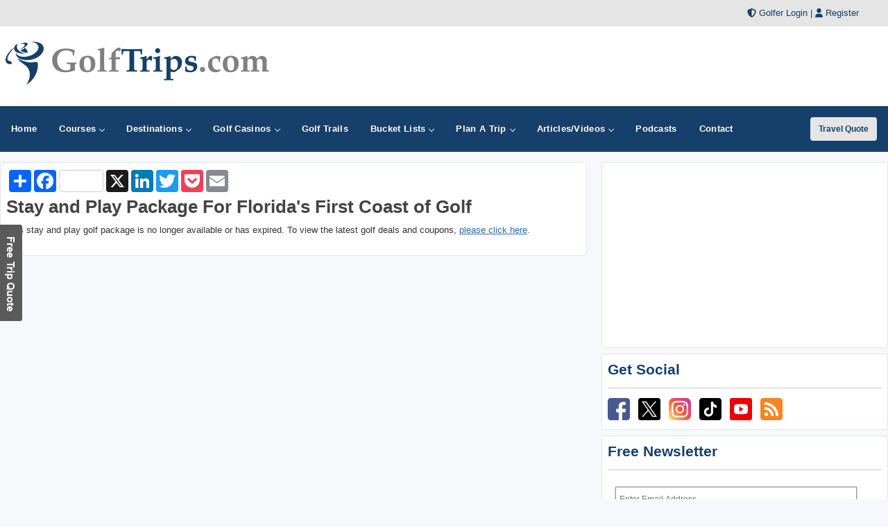

--- FILE ---
content_type: text/html;charset=UTF-8
request_url: https://www.golftrips.com/stayandplay/18436
body_size: 38875
content:

	<!â€”- fuse guard code here â€”->
	
<!DOCTYPE html>
<!-- HTML5 Boilerplate -->
<!--[if lt IE 7]>      <html class="no-js lt-ie9 lt-ie8 lt-ie7"> <![endif]-->
<!--[if IE 7]>         <html class="no-js lt-ie9 lt-ie8"> <![endif]-->
<!--[if IE 8]>         <html class="no-js lt-ie9"> <![endif]-->
<!--[if gt IE 8]><!--> <html class="no-js"> <!--<![endif]-->

<head>
	<meta charset="utf-8">
	<meta name="viewport" content="width=device-width, initial-scale=1">
	<meta http-equiv="Content-Language" content="en-us" />
	
	<meta http-equiv="Content-Type" content="text/html; charset=iso-8859-1">
	<meta name="description" content="Free USA golf discounts and USA golf coupons." />
	<meta name="keywords" content="USA golf coupons" />
	<title>USA Golf Package Deal</title>
	


<!-- Responsive stuff -->
	<meta name="HandheldFriendly" content="True">
	<meta name="MobileOptimized" content="320">
	<meta name="viewport" content="width=device-width, initial-scale=1.0">
    <script src="https://kit.fontawesome.com/ea76ee9338.js" crossorigin="anonymous"></script>
    <link type="text/css" rel="stylesheet" href="https://www.golftrips.com/css/tsc_button_styles.css" />
	<link type="text/css" rel="stylesheet" href="https://www.golftrips.com/css/tsc_flatbuttons.css" />
    <link type="text/css" rel="stylesheet" href="https://www.golftrips.com/css/tsc_ribbons.css"  />
	<link type="text/css" rel="stylesheet"  href="https://www.golftrips.com/css/tsc_pagination.css"  />
	<link type="text/css" rel="stylesheet" href="https://www.golftrips.com/css/tsc_css_shadows.css" />      
    
	<!-- Stylesheets -->
	<link rel="stylesheet" href="https://www.golftrips.com/css/html5reset.css" media="all">
	<link rel="stylesheet" href="https://www.golftrips.com/css/responsivestyle.css" media="all">
	<link rel="stylesheet" href="https://www.golftrips.com/css/col.css" media="all">
	<link rel="stylesheet" href="https://www.golftrips.com/css/2cols.css" media="all">
	<link rel="stylesheet" href="https://www.golftrips.com/css/3cols.css" media="all">
	<link rel="stylesheet" href="https://www.golftrips.com/css/4cols.css" media="all">
	<link rel="stylesheet" href="https://www.golftrips.com/css/5cols.css" media="all">
	<link rel="stylesheet" href="https://www.golftrips.com/css/6cols.css" media="all">
	<link rel="stylesheet" href="https://www.golftrips.com/css/7cols.css" media="all">
	<link rel="stylesheet" href="https://www.golftrips.com/css/8cols.css" media="all">
	<link rel="stylesheet" href="https://www.golftrips.com/css/9cols.css" media="all">
	<link rel="stylesheet" href="https://www.golftrips.com/css/10cols.css" media="all">
	<link rel="stylesheet" href="https://www.golftrips.com/css/11cols.css" media="all">
	<link rel="stylesheet" href="https://www.golftrips.com/css/12cols.css" media="all">
    
	<!-- Responsive Stylesheets -->
	<link rel="stylesheet" media="only screen and (max-width: 1024px) and (min-width: 769px)" href="https://www.golftrips.com/css/1024.css">
	<link rel="stylesheet" media="only screen and (max-width: 768px) and (min-width: 481px)" href="https://www.golftrips.com/css/768.css">
	<link rel="stylesheet" media="only screen and (max-width: 480px)" href="https://www.golftrips.com/css/480.css">
	
	<!-- Shoelace Module -->
	<link rel="stylesheet" href="https://cdn.jsdelivr.net/npm/@shoelace-style/shoelace@2.11.0/cdn/themes/light.css" />
	<script type="module" src="https://cdn.jsdelivr.net/npm/@shoelace-style/shoelace@2.11.0/cdn/shoelace-autoloader.js"></script>
	<link rel="stylesheet" href="https://www.golftrips.com/css/shoelacecustom.css" media="all">
	
	<!-- New Navigation JetMenu -->
	<link rel="stylesheet" id="skin" href="https://www.golftrips.com/css/navigation.css">
	

	<script src="https://code.jquery.com/jquery-3.3.1.min.js"></script>
	<script type="text/javascript" src="https://www.golftrips.com/js/navigation.js"></script>

	


        


<style type="text/css" media="print">
 .navigation_area, #topbanner { display: none; }
</style>




	<link href="https://www.golftrips.com/css/jquery-ui.min.css" rel="stylesheet">
<script src="https://www.golftrips.com/js/jquery-ui.min.js"></script>
	

<!-- PUT THIS TAG IN THE head SECTION Google Ad Network-->


<!-- Favicons and Icons -->

	<!-- generics -->
<link rel="manifest" href="https://www.golftrips.com/site.webmanifest">
<link rel="shortcut icon" href="https://www.golftrips.com/favicon.ico" type="image/x-icon" />
<link rel="icon" href="https://www.golftrips.com/favicon-32.png" sizes="32x32">
<link rel="icon" href="https://www.golftrips.com/favicon-57.png" sizes="57x57">
<link rel="icon" href="https://www.golftrips.com/favicon-76.png" sizes="76x76">
<link rel="icon" href="https://www.golftrips.com/favicon-96.png" sizes="96x96">
<link rel="icon" href="https://www.golftrips.com/favicon-128.png" sizes="128x128">
<link rel="icon" href="https://www.golftrips.com/favicon-192.png" sizes="192x192">
<link rel="icon" href="https://www.golftrips.com/favicon-228.png" sizes="228x228">
	
	<!-- Android -->
<link rel="shortcut icon" sizes="196x196" href="https://www.golftrips.com/favicon-196.png">
	
	<!-- iOS -->
<link rel="apple-touch-icon" href="https://www.golftrips.com/favicon-120.png" sizes="120x120">
<link rel="apple-touch-icon" href="https://www.golftrips.com/favicon-152.png" sizes="152x152">
<link rel="apple-touch-icon" href="https://www.golftrips.com/favicon-180.png" sizes="180x180">
	
	<!-- Windows 8 IE 10-->
<meta name="msapplication-TileColor" content="#2d89ef">
<meta name="msapplication-TileImage" content="https://www.golftrips.com/favicon-144.png">

	<!-- Windows 8.1 + IE11 and above -->
<meta name="msapplication-config" content="https://www.golftrips.com/browserconfig.xml" />
	
	
	<script data-ad-client="ca-pub-3773643663296891" async src="https://pagead2.googlesyndication.com/pagead/js/adsbygoogle.js"></script>
    
<script async src="https://securepubads.g.doubleclick.net/tag/js/gpt.js"></script>
<script>
  window.googletag = window.googletag || {cmd: []};
  googletag.cmd.push(function() {
    googletag.defineSlot('/2335974/golftrips_300_600', [300, 600], 'div-gpt-ad-1637344321575-0').addService(googletag.pubads());
    googletag.pubads().enableSingleRequest();
    googletag.enableServices();
  });
</script>
	
<script async src="https://securepubads.g.doubleclick.net/tag/js/gpt.js"></script>
<script>
  window.googletag = window.googletag || {cmd: []};
  googletag.cmd.push(function() {
    googletag.defineSlot('/2335974/GolfTrips_ROS_160x600', [160, 600], 'div-gpt-ad-1590693121421-0').addService(googletag.pubads());
    googletag.pubads().enableSingleRequest();
    googletag.enableServices();
  });
</script>
	
	<script async src="https://securepubads.g.doubleclick.net/tag/js/gpt.js"></script>
<script>
  window.googletag = window.googletag || {cmd: []};
  googletag.cmd.push(function() {
    googletag.defineSlot('/2335974/GolfTrips_ROS_728x90', [728, 90], 'div-gpt-ad-1590693205365-0').addService(googletag.pubads());
    googletag.pubads().enableSingleRequest();
    googletag.enableServices();
  });
</script>
	
	
<script async src="https://securepubads.g.doubleclick.net/tag/js/gpt.js"></script>
<script>
  window.googletag = window.googletag || {cmd: []};
  googletag.cmd.push(function() {
    googletag.defineSlot('/2335974/GolfTrips_ROS_300x250', [300, 250], 'div-gpt-ad-1590693647261-0').addService(googletag.pubads());
    googletag.pubads().enableSingleRequest();
    googletag.enableServices();
  });
</script> 
<!-- END OF TAG FOR head SECTION -->

</head>


<body>

<a href="https://www.golftrips.com/travel/index.cfm?destination=USA" target="_blank" class="moreinfotab"></a> 

<div id="wrapper">


 
<div id="topheadcontainer">
	<div>

            <i class="fas fa-shield-alt"></i> <a href="https://www.golftrips.com/golfer">Golfer Login</a> | <i class="fas fa-user"></i> <a href="https://www.golftrips.com/golfer/Golfer_Signup.cfm">Register</a>
</div>
	</div>  <div id="headcontainer">
		<header>

            <div id="logo">
                <a href="https://www.golftrips.com/"><img src="https://www.golftrips.com/images/logo.jpg" alt="GolfTrips.com" style="width:400px;" /></a>
            </div>
            <div id="topbanner">
 
          <!-- /2335974/GolfTrips_ROS_728x90 -->
<div id='div-gpt-ad-1590693205365-0' style='width: 728px; height: 90px;'>
  <script>
    googletag.cmd.push(function() { googletag.display('div-gpt-ad-1590693205365-0'); });
  </script>
</div>

</div>


 
            </header><br class="clear" />
	</div> 
<div class="navigation_area">
			
			<nav id="navigation" class="navigation">
				<div class="navigation-header">
					<div class="navigation-brand-text">
						<a href="#">MENU</a>
					</div>
					<div class="navigation-button-toggler">
						<i class="hamburger-icon"></i>
					</div>
				</div>
				<div class="navigation-body">
					<div class="navigation-body-header">
						
						<span class="navigation-body-close-button">&#10005;</span>
					</div>
					<ul class="navigation-menu">
						<li class="navigation-item">
							<a class="navigation-link" href="https://www.golftrips.com/">
								<span>Home</span></a>
						</li>
                        
                        
                        <li class="navigation-item">
							<a class="navigation-link" href="https://www.golftrips.com/golfcourses/">
								Courses
								<span class="submenu-indicator"></span>
							</a>
							<div class="navigation-megamenu">
								<div class="navigation-megamenu-container">
									<div class="navigation-row">
										<div class="navigation-col">
											<ul class="navigation-list">
								    <li class="navigation-list-heading"><a href="https://www.golftrips.com/golfcourses/">Midwest</a></li>
									<li><a href="https://www.golftrips.com/golfcourses/illinois">Illinois</a></li>
									<li><a href="https://www.golftrips.com/golfcourses/indiana">Indiana</a></li>
									<li><a href="https://www.golftrips.com/golfcourses/iowa">Iowa</a></li>
									<li><a href="https://www.golftrips.com/golfcourses/kansas">Kansas</a></li>
                                    <li><a href="https://www.golftrips.com/golfcourses/michigan">Michigan</a></li>
                                    <li><a href="https://www.golftrips.com/golfcourses/minnesota">Minnesota</a></li>
                                    <li><a href="https://www.golftrips.com/golfcourses/nebraska">Nebraska</a></li>
                                    <li><a href="https://www.golftrips.com/golfcourses/northdakota">North Dakota</a></li>
                                    <li><a href="https://www.golftrips.com/golfcourses/ohio">Ohio</a></li>
                                    <li><a href="https://www.golftrips.com/golfcourses/southdakota">South Dakota</a></li>
                                    <li><a href="https://www.golftrips.com/golfcourses/wisconsin">Wisconsin</a></li>
											</ul>
										</div>
										<div class="navigation-col">
											<ul class="navigation-list">
												<li class="navigation-list-heading"><a href="https://www.golftrips.com/golfcourses/">Northeast</a></li>
									<li><a href="https://www.golftrips.com/golfcourses/connecticut">Connecticut</a></li>
                                    <li><a href="https://www.golftrips.com/golfcourses/delaware">Delaware</a></li>
									<li><a href="https://www.golftrips.com/golfcourses/maine">Maine</a></li>
                                    <li><a href="https://www.golftrips.com/golfcourses/maryland">Maryland</a></li>
									<li><a href="https://www.golftrips.com/golfcourses/massachusetts">Massachusetts</a></li>
									<li><a href="https://www.golftrips.com/golfcourses/newhampshire">New Hampshire</a></li>
                                    <li><a href="https://www.golftrips.com/golfcourses/newjersey">New Jersey</a></li>
                                    <li><a href="https://www.golftrips.com/golfcourses/newyork">New York</a></li>
                                    <li><a href="https://www.golftrips.com/golfcourses/pennsylvania">Pennsylvania</a></li>
                                    <li><a href="https://www.golftrips.com/golfcourses/rhodeisland">Rhode Island</a></li>
                                    <li><a href="https://www.golftrips.com/golfcourses/vermont">Vermont</a></li>
											</ul>
										</div>
										<div class="navigation-col">
											<ul class="navigation-list">
								    <li class="navigation-list-heading"><a href="https://www.golftrips.com/golfcourses/">Pacific</a></li>
									<li><a href="https://www.golftrips.com/golfcourses/california">California</a></li>
									<li><a href="https://www.golftrips.com/golfcourses/oregon">Oregon</a></li>
									<li><a href="https://www.golftrips.com/golfcourses/washington">Washington</a></li>
                                    <li>&nbsp;</li>
                                    <li class="navigation-list-heading"><a href="https://www.golftrips.com/golfcourses/">Non Contiguous</a></li>
                                    <li><a href="https://www.golftrips.com/golfcourses/alaska">Alaska</a></li>
                                    <li><a href="https://www.golftrips.com/golfcourses/hawaii">Hawaii</a></li>
											</ul>
										</div>
										<div class="navigation-col">
											<ul class="navigation-list">
								<li class="navigation-list-heading"><a href="https://www.golftrips.com/golfcourses/">Rocky Mountain</a></li>
									<li><a href="https://www.golftrips.com/golfcourses/colorado">Colorado</a></li>
									<li><a href="https://www.golftrips.com/golfcourses/idaho">Idaho</a></li>
									<li><a href="https://www.golftrips.com/golfcourses/montana">Montana</a></li>
									<li><a href="https://www.golftrips.com/golfcourses/nevada">Nevada</a></li>
                                    <li><a href="https://www.golftrips.com/golfcourses/oregon">Oregon</a></li>
                                    <li><a href="https://www.golftrips.com/golfcourses/utah">Utah</a></li>
                                    <li><a href="https://www.golftrips.com/golfcourses/wyoming">Wyoming</a></li>
											</ul>
										</div>
                                        
                                        <div class="navigation-col">
											<ul class="navigation-list">
								    <li class="navigation-list-heading"><a href="https://www.golftrips.com/golfcourses/">Southeast</a></li>
								    <li><a href="https://www.golftrips.com/golfcourses/alabama">Alabama</a></li>
									<li><a href="https://www.golftrips.com/golfcourses/arkansas">Arkansas</a></li>
									<li><a href="https://www.golftrips.com/golfcourses/florida">Florida</a></li>
									<li><a href="https://www.golftrips.com/golfcourses/georgia">Georgia</a></li>
                                    <li><a href="https://www.golftrips.com/golfcourses/kentucky">Kentucky</a></li>
                                    <li><a href="https://www.golftrips.com/golfcourses/louisiana">Louisiana</a></li>
                                    <li><a href="https://www.golftrips.com/golfcourses/mississippi">Mississippi</a></li>
                                    <li><a href="https://www.golftrips.com/golfcourses/missouri">Missouri</a></li>
                                    <li><a href="https://www.golftrips.com/golfcourses/northcarolina">North Carolina</a></li>
                                    <li><a href="https://www.golftrips.com/golfcourses/southcarolina">South Carolina</a></li>
                                    <li><a href="https://www.golftrips.com/golfcourses/tennessee">Tennessee</a></li>
                                    <li><a href="https://www.golftrips.com/golfcourses/virginia">Virginia</a></li>
                                    <li><a href="https://www.golftrips.com/golfcourses/westvirginia">West Virginia</a></li>
											</ul>
										</div>
                                        
                                        <div class="navigation-col">
											<ul class="navigation-list">
								<li class="navigation-list-heading"><a href="https://www.golftrips.com/golfcourses/">Southwest</a></li>
									<li><a href="https://www.golftrips.com/golfcourses/arizona">Arizona</a></li>
									<li><a href="https://www.golftrips.com/golfcourses/newmexico">New Mexico</a></li>
									<li><a href="https://www.golftrips.com/golfcourses/oklahoma">Oklahoma</a></li>
									<li><a href="https://www.golftrips.com/golfcourses/texas">Texas</a></li>
											</ul>
										</div>
                                        
									</div>
								</div>
							</div>
						</li>
                        
                        
                        <li class="navigation-item">
							<a class="navigation-link" href="https://www.golftrips.com/destinations/">
							Destinations
								<span class="submenu-indicator"></span>
							</a>
							<div class="navigation-megamenu">
								<div class="navigation-megamenu-container">
									<div class="navigation-row">
										<div class="navigation-col">
											<ul class="navigation-list">
								    <li class="navigation-list-heading"><a href="https://www.golftrips.com/destinations">Top Destinations</a></li>
			    <li><a href="https://www.golftrips.com/destinations/bandon">Bandon, OR</a></li>
                <li><a href="https://www.golftrips.com/destinations/branson">Branson, MO</a></li>
				<li><a href="https://www.golftrips.com/destinations/gaylord">Gaylord, MI</a></li>
                <li><a href="https://www.golftrips.com/destinations/gulfshores">Gulf Shores, AL</a></li>
                <li><a href="https://www.golftrips.com/destinations/hiltonheadisland">Hilton Head Island, SC</a></li>
                <li><a href="https://www.golftrips.com/destinations/kohler">Kohler, WI</a></li>
                <li><a href="https://www.golftrips.com/destinations/lasvegas">Las Vegas, NV</a></li>
                <li><a href="https://www.golftrips.com/destinations/mesquite">Mesquite, NV</a></li>
				<li><a href="https://www.golftrips.com/destinations/myrtlebeach">Myrtle Beach, SC</a></li>
				<li><a href="https://www.golftrips.com/destinations/oceancity">Ocean City, MD</a></li>
                <li><a href="https://www.golftrips.com/destinations/pinehurst">Pinehurst, NC</a></li>
                <li><a href="https://www.golftrips.com/golftrails/rtj-golf-trail">RTJ Golf Trail, AL</a></li>
                <li><a href="https://www.golftrips.com/destinations">VIEW ALL GOLF DESTINATIONS &raquo;</a></li>
											</ul>
										</div>
                                        
                                        <div class="navigation-col">
											<ul class="navigation-list">
				<li class="navigation-list-heading"><a href="https://www.golftrips.com/international">Top International Destinations</a></li>
                <li><a href="https://www.golftrips.com/destinations/liverpool">England - Liverpool</a></li>
                <li><a href=" https://www.golftrips.com/destinations/laromana">Dominican Republic - Casa de Campo</a></li>
                <li><a href=" https://www.golftrips.com/destinations/puntacana">Dominican Republic - Punta Cana</a></li>
                <li><a href=" https://www.golftrips.com/destinations/dublin">Ireland - Dublin</a></li>
                <li><a href="https://www.golftrips.com/destinations/northernireland">Ireland - Northern</a></li>
                <li><a href=" https://www.golftrips.com/destinations/montegobay">Jamaica - Montego Bay</a></li>
                <li><a href=" https://www.golftrips.com/destinations/loscabos">Mexico - Los Cabos</a></li>
                <li><a href=" https://www.golftrips.com/destinations/cancun">Mexico - Cancun</a></li>
                <li><a href=" https://www.golftrips.com/destinations/panama">Panama - Panama City</a></li>
                <li><a href=" https://www.golftrips.com/destinations/sanjuan">San Juan - Puerto Rico</a></li>
				<li><a href="https://www.golftrips.com/destinations/standrews">Scotland - St Andrews</a></li>
                <li><a href="https://www.golftrips.com/destinations/southwestscotland">Scotland - South West </a></li>
                <li><a href="https://www.golftrips.com/international">VIEW ALL INTERNATIONAL DESTINATIONS &raquo;</a></li>
											</ul>
										</div>
                                        
                                        <div class="navigation-col">
											<ul class="navigation-list">
				<li class="navigation-list-heading"><a href="https://www.golftrips.com/travel/">Get A Custom Trip Quote</a></li>
             <li><a href="https://www.golftrips.com/featuredtravel.cfm">Featured Destinations</a></li>
			 <li><a href="https://www.golftrips.com/travel/">Get A Custom Trip Quote</a></li>
											</ul>
										</div>
                        
                        	</div>
								</div>
							</div>
                        </li>
    
    <li class="navigation-item">
							<a class="navigation-link" href="https://www.golftrips.com/casinoswithgolfcourses/">
								Golf Casinos
								<span class="submenu-indicator"></span>
							</a>
							<ul class="navigation-dropdown">
								<li class="navigation-dropdown-item">
									<a class="navigation-dropdown-link" href="https://www.golftrips.com/topcasinogolfcourses/">Top Casino Golf Courses</a>
								</li>
							
								
							</ul>
						</li>

                        
        	<li class="navigation-item">
                        <a class="navigation-link" href="https://www.golftrips.com/golftrails/">
								<span>Golf Trails</span></a>
						</li>
                        
                         <li class="navigation-item">
							<a class="navigation-link" href="https://www.golftrips.com/golfbucketlists/">
								Bucket Lists
								<span class="submenu-indicator"></span>
							</a>
							<ul class="navigation-dropdown">  
                                
                                <li class="navigation-dropdown-item">
									<a class="navigation-dropdown-link" href="https://www.golftrips.com/theopengolfcourses/">The (British) Open Courses</a>
								</li>
                                
                                <li class="navigation-dropdown-item">
									<a class="navigation-dropdown-link" href="https://www.golftrips.com/rydercupgolfcourses/">Ryder Cup Courses</a>
								</li>
                                
                                
								<li class="navigation-dropdown-item">
									<a class="navigation-dropdown-link" href="https://www.golftrips.com/topcasinogolfcourses/">Top Casino Courses</a>
								</li>
                                
                               <li class="navigation-dropdown-item">
									<a class="navigation-dropdown-link" href="https://www.golftrips.com/topgolfresorts/">Top Golf Resorts</a>
								</li>
                                
                                <li class="navigation-dropdown-item">
									<a class="navigation-dropdown-link" href="https://www.golftrips.com/pgachampionshipcourses/">PGA Championship Courses - All</a>
								</li>
                                
                                <li class="navigation-dropdown-item">
									<a class="navigation-dropdown-link" href="https://www.golftrips.com/pgachampionshipcoursespublic/">PGA Championship Courses - Public</a>
								</li>
								
								<li class="navigation-dropdown-item">
									<a class="navigation-dropdown-link" href="https://www.golftrips.com/usopengolfcourses/">US Open Golf Courses - Public</a>
								</li>
								
								<li class="navigation-dropdown-item">
									<a class="navigation-dropdown-link" href="https://www.golftrips.com/liveventgolfcourses/">LIV Golf Courses</a>
								</li>
                                
                            
								
							</ul>
						</li>
                        
                        
                        <li class="navigation-item">
							<a class="navigation-link" href="https://www.golftrips.com/travel/">
								Plan A Trip
								<span class="submenu-indicator"></span>
							</a>
							<ul class="navigation-dropdown">
								<li class="navigation-dropdown-item">
									<a class="navigation-dropdown-link" href="https://www.golftrips.com/travel/">Get A Custom Trip Quote</a>
								</li>
							
								<li class="navigation-dropdown-item">
									<a class="navigation-dropdown-link" href="https://www.golftrips.com/stayandplay/">Stay and Play Packages</a>
								</li>
                                
                                <li class="navigation-dropdown-item">
									<a class="navigation-dropdown-link" href="https://www.golftrips.com/destinations/">USA Golf Destinations</a>
								</li>
                                
                                <li class="navigation-dropdown-item">
									<a class="navigation-dropdown-link" href="https://www.golftrips.com/international/">International Golf Destinations</a>
								</li>
                                
                                <li class="navigation-dropdown-item">
									<a class="navigation-dropdown-link" href="https://www.golftrips.com/featuredtravel.cfm">Featured Travel Destinations</a>
								</li>
                                
                                <li class="navigation-dropdown-item">
									<a class="navigation-dropdown-link" href="https://golftrips.shipsticks.com/ship">Ship My Golf Clubs</a>
								</li>
                                
                                <li class="navigation-dropdown-item">
									<a class="navigation-dropdown-link" href="https://www.golftrips.com/contact/">Contact GolfTrips.com</a>
								</li>
      
                                
							</ul>
						</li>

                            <li class="navigation-item">
							<a class="navigation-link" href="https://www.golftrips.com/articles/">
								Articles/Videos
								<span class="submenu-indicator"></span>
							</a>
							<ul class="navigation-dropdown">
								<li class="navigation-dropdown-item">
									<a class="navigation-dropdown-link" href="https://www.golftrips.com/articles/">Featured Articles</a>
								</li>
							
								<li class="navigation-dropdown-item">
									<a class="navigation-dropdown-link" href="https://www.golftrips.com/videos/">Featured Videos</a>
								</li>
                                
                                <li class="navigation-dropdown-item">
									<a class="navigation-dropdown-link" href="https://www.golftrips.com/news/">Golf Trips Newsletter</a>
								</li>
                                
                                <li class="navigation-dropdown-item">
									<a class="navigation-dropdown-link" href="https://www.golftrips.com/360/">360 Virtual Reality</a>
								</li>
      
                                
							</ul>
						</li>
                        
    						<li class="navigation-item">
							<a class="navigation-link" href="https://www.golftrips.com/podcasts/">
								Podcasts
							</a>
						</li>
                        
                        	<li class="navigation-item align-to-right">
							<a class="navigation-link " href="https://www.golftrips.com/contact/">
								<span>Contact</span></a>
						</li>
					</ul>
                    
                    
                    <div class="navigation-body-section align-to-right">
        <a class="navigation-btn" href="https://www.golftrips.com/travel/">Travel Quote</a>
    </div>
				
				</div>
			</nav>
			
		</div> 
    
    
    



    		<script type="text/javascript">
			var navigation = new Navigation(document.getElementById("navigation"),{
				overlayColor: "rgba(255, 255, 255, 0.5)",
				autoSubmenuIndicator: false,
				submenuTrigger: "hover"
			});
		</script>
    
    
			

<div id="maincontentcontainer"> 
<div class="lightcontainer">


<div class="maincontent">
<div class="section group">

<div class="col span_2_of_3">
                    <div class="white-container">
                     <div class="addthis">
	<!-- AddToAny BEGIN -->
<div class="a2a_kit a2a_kit_size_32 a2a_default_style" style="float: left">
<a class="a2a_dd" href="https://www.addtoany.com/share"></a>
<a class="a2a_button_facebook a2a_counter"></a>
<a class="a2a_button_x a2a_counter"></a>
<a class="a2a_button_linkedin"></a>
<a class="a2a_button_twitter"></a>
<a class="a2a_button_pocket"></a>
<a class="a2a_button_email"></a>
</div>
	
<script defer src="https://static.addtoany.com/menu/page.js"></script>
	
<!-- AddToAny END -->
</div>
<br class="clear" />



                    
                    <h1>Stay and Play Package For Florida's First Coast of Golf</h1>
    
	<p>This stay and play golf package is no longer available or has expired. 
	To view the latest golf deals and coupons, <a href="../stayandplay/">please click here</a>.
	
	
	
	
		
<!-- Last Div to close main content -->
                    </div>
		</div>
					<!-- Start Column Section -->
                    <div class="col span_1_of_3">
                    
     
					
					<!-- Banner -->
					<!-- Google Banner Local -->


<div class="ad-frame"><!-- /2335974/GolfTrips_ROS_300x250 -->
<div id='div-gpt-ad-1590693647261-0' style='width: 300px; height: 250px;'>
  <script>
    googletag.cmd.push(function() { googletag.display('div-gpt-ad-1590693647261-0'); });
  </script>
</div></div>

					
						<!-- Newsletter Subscribe-->
						


            <div class="newslettersubscribe"><h4>Get Social</h4>
				<hr />
				
           
            
<a target="_blank" href="https://www.facebook.com/groups/golftrips"><img border="0" src="https://images.golftrips.com/social/facebook.png" width="32" height="32" alt="facebook" /></a>
&nbsp;
<a target="_blank" href="https://www.twitter.com/golftrips"><img border="0" src="https://images.golftrips.com/social/twitter.png" width="32" height="32" alt="twitter" /></a>
&nbsp;
<a target="_blank" href="https://www.instagram.com/golftrips/"><img border="0" src="https://images.golftrips.com/social/instagram.png" width="32" height="32" alt="pinterest" /></a>
&nbsp;
<a target="_blank" href="https://www.tiktok.com/@golftrips"><img border="0" src="https://images.golftrips.com/social/tiktok.png" width="32" height="32" alt="pinterest" /></a>
&nbsp;
<a target="_blank" href="https://www.youtube.com/c/golftrips?sub_confirmation=1"><img border="0" src="https://images.golftrips.com/social/youtube.png" width="32" height="32" alt="youtube" /></a>
&nbsp;
				
<a target="_blank" href="https://www.golftrips.com/xmlfeeds/"><img border="0" src="https://images.golftrips.com/social/feed.png" width="32" height="32" alt="RSS" /></a>
&nbsp;
            <br />
            
             


</div>
            
            
            <div class="newslettersubscribe">
            <h4>Free Newsletter</h4>
				<hr />

           <!-- Begin MailChimp Signup Form -->
<link href="//cdn-images.mailchimp.com/embedcode/slim-081711.css" rel="stylesheet" type="text/css">
<style type="text/css">
	#mc_embed_signup{clear:left; font:14px Helvetica,Arial,sans-serif;  width:95%;}
	/* Add your own MailChimp form style overrides in your site stylesheet or in this style block.
	   We recommend moving this block and the preceding CSS link to the HEAD of your HTML file. */
</style>
<div id="mc_embed_signup">
<form action="//golftrips.us9.list-manage.com/subscribe/post?u=3ad5f9dc487181df728f93677&amp;id=54f6235455" method="post" id="mc-embedded-subscribe-form" name="mc-embedded-subscribe-form" class="validate" target="_blank" novalidate>
    <div id="mc_embed_signup_scroll">
	
	<input type="email" value="" name="EMAIL" class="email" id="mce-EMAIL" style="width:95%" placeholder="Enter Email Address" required>
    <input type="hidden" name="STATE" value="USA">
    <!-- real people should not fill this in and expect good things - do not remove this or risk form bot signups-->
    <div style="position: absolute; left: -5000px;"><input type="text" name="b_3ad5f9dc487181df728f93677_54f6235455" tabindex="-1" value=""></div>
    <div class="clear"></div>
		<div style="width: 90%">
		<div style="width: 38%; float: left"><input type="submit" value="Subscribe" name="subscribe" id="mc-embedded-subscribe" class="button"></div>
			<div style="width: 50%; float: right;"><span class="maintextsmall"><a href="https://www.golftrips.com/news/" id="viewlatestnewsletter">Past Newsletters</a></span></div>
		</div>
		<div></div>
    </div>
</form>
</div>

<!--End mc_embed_signup-->
<div class="clear"></div>
            
            </div>
            
 
 


                        
                        <!-- Ad Frame-->
									<div class="ad-frame">
			<script type="text/javascript">
google_ad_client = "pub-3773643663296891";
google_ad_slot = "3928826764";
google_ad_width = 300;
google_ad_height = 250;

</script>
<script type="text/javascript"
src="https://pagead2.googlesyndication.com/pagead/show_ads.js">
</script>
            </div> 
                        
                           <!-- double banners-->
						

        <div class="ad-frame">
 


		<div class="site_sections">
                            <h2>FEATURED</h2>
                            <div class="inner_site_section">
                         

                            
                        
						<div class="one_site_section">
							
												<a href="https://www.golftrips.com/golfcourses/omni-la-costa-resort"><img src="https://images.cagolf.com/courselogos/omni-lacosta-logo.jpg" style="width:100px; height:100px;" /></a>&nbsp;&nbsp;
											
							</div>
						
						<div class="one_site_section">
							
												<a href="https://www.golftrips.com/golfcourses/giants-ridge-the-legend"><img src="https://www.golftrips.com/images/courselogos/GiantsRidge_logo.jpg" style="width:100px; height:100px;" /></a>&nbsp;&nbsp;
											
							</div>
						
						<div class="one_site_section">
							
												<a href="https://www.golftrips.com/golfcourses/sand-valley"><img src="https://images.golftrips.com/courselogos/sandvalley_logo.jpg" style="width:100px; height:100px;" /></a>&nbsp;&nbsp;
											
							</div>
						
						<div class="one_site_section">
							
												<a href="https://www.golftrips.com/golfcourses/erin-hills"><img src="https://images.golftrips.com/courselogos/erinhills.jpg" style="width:100px; height:100px;" /></a>&nbsp;&nbsp;
											
							</div>
						
						<div class="one_site_section">
							
												<a href="https://www.golftrips.com/golfcourses/kingsmill-resort-river-course"><img src="https://images.golfvirginia.com/courselogos/kingsmill_va_logo.gif" style="width:100px; height:100px;" /></a>&nbsp;&nbsp;
											
							</div>
						

                           
                            
                       </div>             
                               
                            </div>



                    
						
                        <div class="banners_right">
                        <!-- PUT THIS TAG IN DESIRED LOCATION OF SLOT GolfTrips_ROS_160x600
     -->

<!-- /2335974/GolfTrips_ROS_160x600 -->
<div id='div-gpt-ad-1590693121421-0' style='width: 160px; height: 600px;'>
  <script>
    googletag.cmd.push(function() { googletag.display('div-gpt-ad-1590693121421-0'); });
  </script>
</div>
   

                        </div>
                        <br class="clear" />
                        </div>
                            
						
                        
  <!-- 600 banner-->
						
                        <div class="ad-frame-600">
                        <script async src="//pagead2.googlesyndication.com/pagead/js/adsbygoogle.js"></script>
<!-- 300x600 -->
<ins class="adsbygoogle"
     style="display:inline-block;width:300px;height:600px"
     data-ad-client="ca-pub-3773643663296891"
     data-ad-slot="2663647839"></ins>
<script>
(adsbygoogle = window.adsbygoogle || []).push({});
</script>
                        </div>
                        <br class="clear" />
                        
                    
						
                    </div>
                    <br class="clear" />
                </div>
				
                <!-- End new content -->
            </div>

    
        </div>
    </div>
        <!-- Footer -->
          <!-- Footer -->

<div id="footercontainer">
     	<footer>
		<div class="section group">
			<div class="col span_1_of_3">
				<div class="section group">
			<div class="col span_1_of_2">
			<a href="https://www.golftrips.com/"><img src="https://www.golftrips.com/images/logo.png" style="width:200px" alt="GolfTrips.com"></a>
					</div>
					<div class="col span_1_of_2"></div>
				<br class="clear" />
					<p>Plan your next golf getaway with GolfTrips.com, your go-to guide for where to play, where to stay, and what to do along the way. Discover top golf courses, the best resorts, and must-visit attractions to make your trip unforgettable!</p>
						
				
					
					
				</div>
				
				
			</div>
			<div class="col span_1_of_3">
			<p style="padding-top:10px "><a href="https://www.golftrips.com/about/">About</a>&nbsp;
					|| <a href="https://www.golftrips.com/contact/">Contact</a>&nbsp;
					|| <a href="https://www.golftrips.com/privacy/">Privacy</a>&nbsp;
                    || <a href="https://www.golftrips.com/terms/">Terms</a>&nbsp;</p>
			</div>
			
			
			<div class="col span_1_of_3">
			<ul class="social-icons">
				 <li><a href="https://www.facebook.com/groups/golftrips" class="social-icon"> <i class="fa-brands fa-facebook-f fa-lg"></i></a></li>
				 <li><a href="https://www.youtube.com/c/golftrips?sub_confirmation=1" class="social-icon"> <i class="fa-brands fa-youtube fa-lg"></i></a></li>
				 <li><a href="https://www.instagram.com/golftrips/" class="social-icon"> <i class="fa-brands fa-instagram fa-lg"></i></a></li>
				 <li><a href="https://www.twitter.com/golftrips/" class="social-icon"> <i class="fa-brands fa-x-twitter fa-lg"></i></a></li>
				 <li><a href="https://www.tiktok.com/@golftrips" class="social-icon"> <i class="fa-brands fa-tiktok fa-lg"></i></a></li>
				 <li><a href="https://www.golftrips.com/xmlfeeds/" class="social-icon"> <i class="fa-solid fa-rss fa-lg"></i></a></li>
				</ul>
			</div>
		</div>
		
		
		<div class="section group">
			<div id="smallprint">
			Copyright CityCom Marketing, LLC - GolfTrips.com  - All Rights Reserved.
			
			</div>
		</div>

		</footer>
	</div>
<!-- Global site tag (gtag.js) - Google Analytics -->
<script async src="https://www.googletagmanager.com/gtag/js?id=G-8BMGKSWYG1"></script>
<script>
  window.dataLayer = window.dataLayer || [];
  function gtag(){dataLayer.push(arguments);}
  gtag('js', new Date());

  gtag('config', 'G-8BMGKSWYG1');
</script> 
                  
</body>
</html>



--- FILE ---
content_type: text/html; charset=utf-8
request_url: https://www.google.com/recaptcha/api2/aframe
body_size: 268
content:
<!DOCTYPE HTML><html><head><meta http-equiv="content-type" content="text/html; charset=UTF-8"></head><body><script nonce="nHwNFkba69FRzb_d4PHh5A">/** Anti-fraud and anti-abuse applications only. See google.com/recaptcha */ try{var clients={'sodar':'https://pagead2.googlesyndication.com/pagead/sodar?'};window.addEventListener("message",function(a){try{if(a.source===window.parent){var b=JSON.parse(a.data);var c=clients[b['id']];if(c){var d=document.createElement('img');d.src=c+b['params']+'&rc='+(localStorage.getItem("rc::a")?sessionStorage.getItem("rc::b"):"");window.document.body.appendChild(d);sessionStorage.setItem("rc::e",parseInt(sessionStorage.getItem("rc::e")||0)+1);localStorage.setItem("rc::h",'1763510946380');}}}catch(b){}});window.parent.postMessage("_grecaptcha_ready", "*");}catch(b){}</script></body></html>

--- FILE ---
content_type: text/css
request_url: https://www.golftrips.com/css/tsc_flatbuttons.css
body_size: 3136
content:

.tsc_flat,
.tsc_flat:visited { 
    background:#222; 
	display:inline-block; 
	padding:7px 18px; 
	color:#fff; 
	text-decoration:none; 
    font-weight: 700;
	border-radius:3px; 
	position:relative; 
	cursor:pointer;
    text-align: center;
	margin:2px;
    border: 2px solid transparent;
	}
	
.tsc_flat { color: #fff !important; text-decoration: none !important;}
.tsc_flat:hover { background-color:#3B3B3B; color:#fff;}
.tsc_flat:active { top:1px;}
.tsc_awb_small.tsc_flat,
.tsc_awb_small.tsc_flat:visited { font-size:0.9em; padding:2px 10px;}
.tsc_flat,
.tsc_flat:visited,
.tsc_awb_medium.tsc_flat,
.tsc_awb_medium.tsc_flat:visited { font-size:1em; padding:5px 15px;}

.tsc_awb_large.tsc_flat,
.tsc_awb_large.tsc_flat:visited { font-size:1.1em; padding:7px 18px;}

.tsc_awb_xlarge.tsc_flat,
.tsc_awb_xlarge.tsc_flat:visited { font-size:1.25em; padding:13px 25px;}


.tsc_awb_green.tsc_flat,
.tsc_awb_green.tsc_flat:visited { background-color:#27ae60; border-color:#27ae60;}
.tsc_awb_green.tsc_flat:hover { background-color:#1d8147; border-color:#1d8147;}

.tsc_awb_teal.tsc_flat,
.tsc_awb_teal.tsc_flat:visited { background-color:#0097e6; border-color:#0097e6;}
.tsc_awb_teal.tsc_flat:hover { background-color:#0189d0; border-color: #0189d0;}

.tsc_awb_blue.tsc_flat,
.tsc_awb_blue.tsc_flat:visited { background-color:#2969B0; border-color:#2969B0;}
.tsc_awb_blue.tsc_flat:hover { background-color:#20548E; border-color:#20548E;}

.tsc_awb_gray.tsc_flat,
.tsc_awb_gray.tsc_flat:visited { background-color:#B5B5B5; border-color:#B5B5B5;}
.tsc_awb_gray.tsc_flat:hover { background-color:#999797; border-color:#999797;}

.tsc_awb_silver.tsc_flat,
.tsc_awb_silver.tsc_flat:visited { background-color:#eaeaea; color:#919191 !important; border-color:#eaeaea;}
.tsc_awb_silver.tsc_flat:hover { background-color:#c0c0c0; color:#919191 !important; border-color:#c0c0c0;}

.tsc_awb_white.tsc_flat,
.tsc_awb_white.tsc_flat:visited { background-color:#ffffff !important; color:#929292!important; border-color:#ccc;}
.tsc_awb_white.tsc_flat:hover { background-color:#ffffff; border-color:#929292;}


.tsc_awb_purple.tsc_flat,
.tsc_awb_purple.tsc_flat:visited { background-color:#634299; border-color:#634299;}
.tsc_awb_purple.tsc_flat:hover { background-color:#553982; border-color:#553982;}

.tsc_awb_pink.tsc_flat,
.tsc_awb_pink.tsc_flat:visited { background-color:#CC66CC; border-color:#CC66CC;}
.tsc_awb_pink.tsc_flat:hover { background-color:#AC55AC; border-color:#AC55AC;}

.tsc_awb_red.tsc_flat,
.tsc_awb_red.tsc_flat:visited { background-color:#d9534f; border-color:#d9534f;}
.tsc_awb_red.tsc_flat:hover { background-color:#c9302c; border-color:#c9302c;}

.tsc_awb_magenta.tsc_flat,
.tsc_awb_magenta.tsc_flat:visited { background-color:#9365B8; border-color:#9365B8;}
.tsc_awb_magenta.tsc_flat:hover { background-color:#553982; border-color:#553982;}

.tsc_awb_orange.tsc_flat,
.tsc_awb_orange.tsc_flat:visited { background-color:#f0ad4e; border-color:#f0ad4e;}
.tsc_awb_orange.tsc_flat:hover { background-color:#ec971f; border-color:#ec971f;}

.tsc_awb_yellow.tsc_flat,
.tsc_awb_yellow.tsc_flat:visited { background-color:#F7DA64; border-color:#F7DA64;}
.tsc_awb_yellow.tsc_flat:hover { background-color:#FAC51C; border-color:#FAC51C;}

--- FILE ---
content_type: text/css
request_url: https://www.golftrips.com/css/tsc_css_shadows.css
body_size: 5335
content:
.css_image_shadows {
	position:relative;
	z-index:1;
	width:100%;
	padding:3px 0 3px 0;
	margin:0 auto;
}


.css_image_shadows:after {
	content:"";
	display:block;
	clear:both;
	visibility:hidden;
	height:0;
	font-size:0;
}

/* Shared styles */

.drop-shadow {
	text-align:left;
	position:relative;
	float:left;
	width:40%;    
	padding:5px, 5px, 5px, 30px;
	margin:8px; 
	background:#fff;
	-webkit-box-shadow:0 1px 4px rgba(0, 0, 0, 0.3), 0 0 40px rgba(0, 0, 0, 0.1) inset;
	   -moz-box-shadow:0 1px 4px rgba(0, 0, 0, 0.3), 0 0 40px rgba(0, 0, 0, 0.1) inset;
			box-shadow:0 1px 4px rgba(0, 0, 0, 0.3), 0 0 40px rgba(0, 0, 0, 0.1) inset;
}

.drop-shadow:before,
.drop-shadow:after {
	content:"";
	position:absolute; 
	z-index:-2;
}

.drop-shadow p {
	font-size:12px;
	font-weight:normal;
	font-style:italic;
	padding-top:0px;
	margin-top:0px;
	line-height: 24px;
}

.drop-shadow h2 {
font-size: 1.5em;
font-weight: bold;
letter-spacing: -0.5px;
padding: 2px 0px;
color: #1865BD;
	
}

.drop-shadow h3 {
font-size: 1.25em;
letter-spacing: -0.5px;
padding: 2px 0px;
color: #1865BD;
	
}

.drop-shadow a h3 {
    color: #1865BD !important; }

.drop-shadow a {
text-decoration-color: #114B89;
}

.drop-shadow h4 {
	font-size: 1.15em;
	font-weight: bold;
	padding-bottom: 0px;
	font-family:Verdana, Geneva, sans-serif;
}

.drop-shadow a h4
{
    color: #344C64 !important;
}


/* Lifted corners */

.lifted {
	-moz-border-radius:4px; 
		 border-radius:4px;
		 padding: 20px;
}

.lifted:before,
.lifted:after { 
	bottom:15px;
	left:10px;
	width:50%;
	height:20%;
	max-width:300px;
	-webkit-box-shadow:0 15px 10px rgba(0, 0, 0, 0.7);   
	   -moz-box-shadow:0 15px 10px rgba(0, 0, 0, 0.7);
			box-shadow:0 15px 10px rgba(0, 0, 0, 0.7);
	-webkit-transform:rotate(-3deg);    
	   -moz-transform:rotate(-3deg);   
		-ms-transform:rotate(-3deg);   
		 -o-transform:rotate(-3deg);
			transform:rotate(-3deg);
}

.lifted:after {
	right:10px; 
	left:auto;
	-webkit-transform:rotate(3deg);   
	   -moz-transform:rotate(3deg);  
		-ms-transform:rotate(3deg);  
		 -o-transform:rotate(3deg);
			transform:rotate(3deg);
}

/* Curled corners */

.curled {
	border:1px solid #efefef; 
	-moz-border-radius:0 0 120px 120px / 0 0 6px 6px;    
		 border-radius:0 0 120px 120px / 0 0 6px 6px;
}

.curled:before,
.curled:after {
	bottom:12px;
	left:10px;
	width:50%;
	height:55%;
	max-width:200px;
	-webkit-box-shadow:0 8px 12px rgba(0, 0, 0, 0.5); 
	   -moz-box-shadow:0 8px 12px rgba(0, 0, 0, 0.5); 
			box-shadow:0 8px 12px rgba(0, 0, 0, 0.5); 
	-webkit-transform:skew(-8deg) rotate(-3deg);
	   -moz-transform:skew(-8deg) rotate(-3deg);
		-ms-transform:skew(-8deg) rotate(-3deg);
		 -o-transform:skew(-8deg) rotate(-3deg);
			transform:skew(-8deg) rotate(-3deg);
} 

.curled:after { 
	right:10px; 
	left:auto;
	-webkit-transform:skew(8deg) rotate(3deg); 
	   -moz-transform:skew(8deg) rotate(3deg);     
		-ms-transform:skew(8deg) rotate(3deg);     
		 -o-transform:skew(8deg) rotate(3deg); 
			transform:skew(8deg) rotate(3deg);
}

/* Perspective */

.perspective:before {
	left:80px;
	bottom:5px;
	width:50%;
	height:35%;
	max-width:200px;
	-webkit-box-shadow:-80px 0 8px rgba(0, 0, 0, 0.4);
	   -moz-box-shadow:-80px 0 8px rgba(0, 0, 0, 0.4);
			box-shadow:-80px 0 8px rgba(0, 0, 0, 0.4);
	-webkit-transform:skew(50deg);
	   -moz-transform:skew(50deg);
		-ms-transform:skew(50deg);
		 -o-transform:skew(50deg);
			transform:skew(50deg);
	-webkit-transform-origin:0 100%;
	   -moz-transform-origin:0 100%;
		-ms-transform-origin:0 100%;
		 -o-transform-origin:0 100%;
			transform-origin:0 100%;
}

.perspective:after {
	display:none;
}

/* Raised shadow - no pseudo-elements needed */

.raised {
	-webkit-box-shadow: 0 15px 10px -10px rgba(0, 0, 0, 0.5), 0 1px 4px rgba(0, 0, 0, 0.3), 0 0 40px rgba(0, 0, 0, 0.1) inset;
	   -moz-box-shadow: 0 15px 10px -10px rgba(0, 0, 0, 0.5), 0 1px 4px rgba(0, 0, 0, 0.3), 0 0 40px rgba(0, 0, 0, 0.1) inset;
			box-shadow: 0 15px 10px -10px rgba(0, 0, 0, 0.5), 0 1px 4px rgba(0, 0, 0, 0.3), 0 0 40px rgba(0, 0, 0, 0.1) inset;
}

/* Curved shadows */

.curved:before {
	top:10px;
	bottom:10px;
	left:0;
	right:50%;
	-webkit-box-shadow:0 0 15px rgba(0,0,0,0.6);
	-moz-box-shadow:0 0 15px rgba(0,0,0,0.6);
	box-shadow:0 0 15px rgba(0,0,0,0.6);
	-moz-border-radius:10px / 100px;
	border-radius:10px / 100px;
}

.curved-vt-2:before {
	right:0;
}

.curved-hz-1:before {
	top:50%;
	bottom:0;
	left:10px;
	right:10px;
	-moz-border-radius:100px / 10px;
	border-radius:100px / 10px;
}

.curved-hz-2:before {
	top:0;
	bottom:0;
	left:10px;
	right:10px;
	-moz-border-radius:100px / 10px;
	border-radius:100px / 10px;
}

/* Rotated box */

.rotated {
	-webkit-box-shadow:none;
	   -moz-box-shadow:none;
			box-shadow:none;
	-webkit-transform:rotate(-3deg);    
	   -moz-transform:rotate(-3deg);   
		-ms-transform:rotate(-3deg);
		 -o-transform:rotate(-3deg);
			transform:rotate(-3deg);
}

.rotated > :first-child:before {
	content:"";
	position:absolute;
	z-index:-1;
	top:0;
	bottom:0;
	left:0;
	right:0;
	background:#fff;
	-webkit-box-shadow:0 1px 4px rgba(0, 0, 0, 0.3), 0 0 40px rgba(0, 0, 0, 0.1) inset;
	   -moz-box-shadow:0 1px 4px rgba(0, 0, 0, 0.3), 0 0 40px rgba(0, 0, 0, 0.1) inset;
			box-shadow:0 1px 4px rgba(0, 0, 0, 0.3), 0 0 40px rgba(0, 0, 0, 0.1) inset;
}

--- FILE ---
content_type: text/css
request_url: https://www.golftrips.com/css/8cols.css
body_size: 629
content:
/*  GRID OF EIGHT   ============================================================================= */

	
.span_8_of_8 {
	width: 100%;
}

.span_7_of_8 {
	width: 87.3%; 
}

.span_6_of_8 {
	width: 74.6%; 
}

.span_5_of_8 {
	width: 61.9%; 
}

.span_4_of_8 {
	width: 49.2%; 
}

.span_3_of_8 {
	width: 36.5%;
}

.span_2_of_8 {
	width: 23.8%; 
}

.span_1_of_8 {
	width: 11.1%; 
}


/*  GO FULL WIDTH AT LESS THAN 480 PIXELS */

@media only screen and (max-width: 480px) {
	.span_8_of_8 {
		width: 100%; 
	}
	.span_7_of_8 {
		width: 100%; 
	}
	.span_6_of_8 {
		width: 100%; 
	}
	.span_5_of_8 {
		width: 100%; 
	}
	.span_4_of_8 {
		width: 100%; 
	}
	.span_3_of_8 {
		width: 100%; 
	}
	.span_2_of_8 {
		width: 100%; 
	}
	.span_1_of_8 {
		width: 100%; 
	}
}

--- FILE ---
content_type: text/css; charset=utf-8
request_url: https://cdn.jsdelivr.net/npm/@shoelace-style/shoelace@2.11.0/cdn/themes/light.css
body_size: 3745
content:
:root,
:host,
.sl-theme-light {
  color-scheme: light;

  --sl-color-gray-50: hsl(0 0% 97.5%);
  --sl-color-gray-100: hsl(240 4.8% 95.9%);
  --sl-color-gray-200: hsl(240 5.9% 90%);
  --sl-color-gray-300: hsl(240 4.9% 83.9%);
  --sl-color-gray-400: hsl(240 5% 64.9%);
  --sl-color-gray-500: hsl(240 3.8% 46.1%);
  --sl-color-gray-600: hsl(240 5.2% 33.9%);
  --sl-color-gray-700: hsl(240 5.3% 26.1%);
  --sl-color-gray-800: hsl(240 3.7% 15.9%);
  --sl-color-gray-900: hsl(240 5.9% 10%);
  --sl-color-gray-950: hsl(240 7.3% 8%);

  --sl-color-red-50: hsl(0 85.7% 97.3%);
  --sl-color-red-100: hsl(0 93.3% 94.1%);
  --sl-color-red-200: hsl(0 96.3% 89.4%);
  --sl-color-red-300: hsl(0 93.5% 81.8%);
  --sl-color-red-400: hsl(0 90.6% 70.8%);
  --sl-color-red-500: hsl(0 84.2% 60.2%);
  --sl-color-red-600: hsl(0 72.2% 50.6%);
  --sl-color-red-700: hsl(0 73.7% 41.8%);
  --sl-color-red-800: hsl(0 70% 35.3%);
  --sl-color-red-900: hsl(0 62.8% 30.6%);
  --sl-color-red-950: hsl(0 60% 19.6%);

  --sl-color-orange-50: hsl(33.3 100% 96.5%);
  --sl-color-orange-100: hsl(34.3 100% 91.8%);
  --sl-color-orange-200: hsl(32.1 97.7% 83.1%);
  --sl-color-orange-300: hsl(30.7 97.2% 72.4%);
  --sl-color-orange-400: hsl(27 96% 61%);
  --sl-color-orange-500: hsl(24.6 95% 53.1%);
  --sl-color-orange-600: hsl(20.5 90.2% 48.2%);
  --sl-color-orange-700: hsl(17.5 88.3% 40.4%);
  --sl-color-orange-800: hsl(15 79.1% 33.7%);
  --sl-color-orange-900: hsl(15.3 74.6% 27.8%);
  --sl-color-orange-950: hsl(15.2 69.1% 19%);

  --sl-color-amber-50: hsl(48 100% 96.1%);
  --sl-color-amber-100: hsl(48 96.5% 88.8%);
  --sl-color-amber-200: hsl(48 96.6% 76.7%);
  --sl-color-amber-300: hsl(45.9 96.7% 64.5%);
  --sl-color-amber-400: hsl(43.3 96.4% 56.3%);
  --sl-color-amber-500: hsl(37.7 92.1% 50.2%);
  --sl-color-amber-600: hsl(32.1 94.6% 43.7%);
  --sl-color-amber-700: hsl(26 90.5% 37.1%);
  --sl-color-amber-800: hsl(22.7 82.5% 31.4%);
  --sl-color-amber-900: hsl(21.7 77.8% 26.5%);
  --sl-color-amber-950: hsl(22.9 74.1% 16.7%);

  --sl-color-yellow-50: hsl(54.5 91.7% 95.3%);
  --sl-color-yellow-100: hsl(54.9 96.7% 88%);
  --sl-color-yellow-200: hsl(52.8 98.3% 76.9%);
  --sl-color-yellow-300: hsl(50.4 97.8% 63.5%);
  --sl-color-yellow-400: hsl(47.9 95.8% 53.1%);
  --sl-color-yellow-500: hsl(45.4 93.4% 47.5%);
  --sl-color-yellow-600: hsl(40.6 96.1% 40.4%);
  --sl-color-yellow-700: hsl(35.5 91.7% 32.9%);
  --sl-color-yellow-800: hsl(31.8 81% 28.8%);
  --sl-color-yellow-900: hsl(28.4 72.5% 25.7%);
  --sl-color-yellow-950: hsl(33.1 69% 13.9%);

  --sl-color-lime-50: hsl(78.3 92% 95.1%);
  --sl-color-lime-100: hsl(79.6 89.1% 89.2%);
  --sl-color-lime-200: hsl(80.9 88.5% 79.6%);
  --sl-color-lime-300: hsl(82 84.5% 67.1%);
  --sl-color-lime-400: hsl(82.7 78% 55.5%);
  --sl-color-lime-500: hsl(83.7 80.5% 44.3%);
  --sl-color-lime-600: hsl(84.8 85.2% 34.5%);
  --sl-color-lime-700: hsl(85.9 78.4% 27.3%);
  --sl-color-lime-800: hsl(86.3 69% 22.7%);
  --sl-color-lime-900: hsl(87.6 61.2% 20.2%);
  --sl-color-lime-950: hsl(86.5 60.6% 13.9%);

  --sl-color-green-50: hsl(138.5 76.5% 96.7%);
  --sl-color-green-100: hsl(140.6 84.2% 92.5%);
  --sl-color-green-200: hsl(141 78.9% 85.1%);
  --sl-color-green-300: hsl(141.7 76.6% 73.1%);
  --sl-color-green-400: hsl(141.9 69.2% 58%);
  --sl-color-green-500: hsl(142.1 70.6% 45.3%);
  --sl-color-green-600: hsl(142.1 76.2% 36.3%);
  --sl-color-green-700: hsl(142.4 71.8% 29.2%);
  --sl-color-green-800: hsl(142.8 64.2% 24.1%);
  --sl-color-green-900: hsl(143.8 61.2% 20.2%);
  --sl-color-green-950: hsl(144.3 60.7% 12%);

  --sl-color-emerald-50: hsl(151.8 81% 95.9%);
  --sl-color-emerald-100: hsl(149.3 80.4% 90%);
  --sl-color-emerald-200: hsl(152.4 76% 80.4%);
  --sl-color-emerald-300: hsl(156.2 71.6% 66.9%);
  --sl-color-emerald-400: hsl(158.1 64.4% 51.6%);
  --sl-color-emerald-500: hsl(160.1 84.1% 39.4%);
  --sl-color-emerald-600: hsl(161.4 93.5% 30.4%);
  --sl-color-emerald-700: hsl(162.9 93.5% 24.3%);
  --sl-color-emerald-800: hsl(163.1 88.1% 19.8%);
  --sl-color-emerald-900: hsl(164.2 85.7% 16.5%);
  --sl-color-emerald-950: hsl(164.3 87.5% 9.4%);

  --sl-color-teal-50: hsl(166.2 76.5% 96.7%);
  --sl-color-teal-100: hsl(167.2 85.5% 89.2%);
  --sl-color-teal-200: hsl(168.4 83.8% 78.2%);
  --sl-color-teal-300: hsl(170.6 76.9% 64.3%);
  --sl-color-teal-400: hsl(172.5 66% 50.4%);
  --sl-color-teal-500: hsl(173.4 80.4% 40%);
  --sl-color-teal-600: hsl(174.7 83.9% 31.6%);
  --sl-color-teal-700: hsl(175.3 77.4% 26.1%);
  --sl-color-teal-800: hsl(176.1 69.4% 21.8%);
  --sl-color-teal-900: hsl(175.9 60.8% 19%);
  --sl-color-teal-950: hsl(176.5 58.6% 11.4%);

  --sl-color-cyan-50: hsl(183.2 100% 96.3%);
  --sl-color-cyan-100: hsl(185.1 95.9% 90.4%);
  --sl-color-cyan-200: hsl(186.2 93.5% 81.8%);
  --sl-color-cyan-300: hsl(187 92.4% 69%);
  --sl-color-cyan-400: hsl(187.9 85.7% 53.3%);
  --sl-color-cyan-500: hsl(188.7 94.5% 42.7%);
  --sl-color-cyan-600: hsl(191.6 91.4% 36.5%);
  --sl-color-cyan-700: hsl(192.9 82.3% 31%);
  --sl-color-cyan-800: hsl(194.4 69.6% 27.1%);
  --sl-color-cyan-900: hsl(196.4 63.6% 23.7%);
  --sl-color-cyan-950: hsl(196.8 61% 16.1%);

  --sl-color-sky-50: hsl(204 100% 97.1%);
  --sl-color-sky-100: hsl(204 93.8% 93.7%);
  --sl-color-sky-200: hsl(200.6 94.4% 86.1%);
  --sl-color-sky-300: hsl(199.4 95.5% 73.9%);
  --sl-color-sky-400: hsl(198.4 93.2% 59.6%);
  --sl-color-sky-500: hsl(198.6 88.7% 48.4%);
  --sl-color-sky-600: hsl(200.4 98% 39.4%);
  --sl-color-sky-700: hsl(201.3 96.3% 32.2%);
  --sl-color-sky-800: hsl(201 90% 27.5%);
  --sl-color-sky-900: hsl(202 80.3% 23.9%);
  --sl-color-sky-950: hsl(202.3 73.8% 16.5%);

  --sl-color-blue-50: hsl(213.8 100% 96.9%);
  --sl-color-blue-100: hsl(214.3 94.6% 92.7%);
  --sl-color-blue-200: hsl(213.3 96.9% 87.3%);
  --sl-color-blue-300: hsl(211.7 96.4% 78.4%);
  --sl-color-blue-400: hsl(213.1 93.9% 67.8%);
  --sl-color-blue-500: hsl(217.2 91.2% 59.8%);
  --sl-color-blue-600: hsl(221.2 83.2% 53.3%);
  --sl-color-blue-700: hsl(224.3 76.3% 48%);
  --sl-color-blue-800: hsl(225.9 70.7% 40.2%);
  --sl-color-blue-900: hsl(224.4 64.3% 32.9%);
  --sl-color-blue-950: hsl(226.2 55.3% 18.4%);

  --sl-color-indigo-50: hsl(225.9 100% 96.7%);
  --sl-color-indigo-100: hsl(226.5 100% 93.9%);
  --sl-color-indigo-200: hsl(228 96.5% 88.8%);
  --sl-color-indigo-300: hsl(229.7 93.5% 81.8%);
  --sl-color-indigo-400: hsl(234.5 89.5% 73.9%);
  --sl-color-indigo-500: hsl(238.7 83.5% 66.7%);
  --sl-color-indigo-600: hsl(243.4 75.4% 58.6%);
  --sl-color-indigo-700: hsl(244.5 57.9% 50.6%);
  --sl-color-indigo-800: hsl(243.7 54.5% 41.4%);
  --sl-color-indigo-900: hsl(242.2 47.4% 34.3%);
  --sl-color-indigo-950: hsl(243.5 43.6% 22.9%);

  --sl-color-violet-50: hsl(250 100% 97.6%);
  --sl-color-violet-100: hsl(251.4 91.3% 95.5%);
  --sl-color-violet-200: hsl(250.5 95.2% 91.8%);
  --sl-color-violet-300: hsl(252.5 94.7% 85.1%);
  --sl-color-violet-400: hsl(255.1 91.7% 76.3%);
  --sl-color-violet-500: hsl(258.3 89.5% 66.3%);
  --sl-color-violet-600: hsl(262.1 83.3% 57.8%);
  --sl-color-violet-700: hsl(263.4 70% 50.4%);
  --sl-color-violet-800: hsl(263.4 69.3% 42.2%);
  --sl-color-violet-900: hsl(263.5 67.4% 34.9%);
  --sl-color-violet-950: hsl(265.1 61.5% 21.4%);

  --sl-color-purple-50: hsl(270 100% 98%);
  --sl-color-purple-100: hsl(268.7 100% 95.5%);
  --sl-color-purple-200: hsl(268.6 100% 91.8%);
  --sl-color-purple-300: hsl(269.2 97.4% 85.1%);
  --sl-color-purple-400: hsl(270 95.2% 75.3%);
  --sl-color-purple-500: hsl(270.7 91% 65.1%);
  --sl-color-purple-600: hsl(271.5 81.3% 55.9%);
  --sl-color-purple-700: hsl(272.1 71.7% 47.1%);
  --sl-color-purple-800: hsl(272.9 67.2% 39.4%);
  --sl-color-purple-900: hsl(273.6 65.6% 32%);
  --sl-color-purple-950: hsl(276 59.5% 16.5%);

  --sl-color-fuchsia-50: hsl(289.1 100% 97.8%);
  --sl-color-fuchsia-100: hsl(287 100% 95.5%);
  --sl-color-fuchsia-200: hsl(288.3 95.8% 90.6%);
  --sl-color-fuchsia-300: hsl(291.1 93.1% 82.9%);
  --sl-color-fuchsia-400: hsl(292 91.4% 72.5%);
  --sl-color-fuchsia-500: hsl(292.2 84.1% 60.6%);
  --sl-color-fuchsia-600: hsl(293.4 69.5% 48.8%);
  --sl-color-fuchsia-700: hsl(294.7 72.4% 39.8%);
  --sl-color-fuchsia-800: hsl(295.4 70.2% 32.9%);
  --sl-color-fuchsia-900: hsl(296.7 63.6% 28%);
  --sl-color-fuchsia-950: hsl(297.1 56.8% 14.5%);

  --sl-color-pink-50: hsl(327.3 73.3% 97.1%);
  --sl-color-pink-100: hsl(325.7 77.8% 94.7%);
  --sl-color-pink-200: hsl(325.9 84.6% 89.8%);
  --sl-color-pink-300: hsl(327.4 87.1% 81.8%);
  --sl-color-pink-400: hsl(328.6 85.5% 70.2%);
  --sl-color-pink-500: hsl(330.4 81.2% 60.4%);
  --sl-color-pink-600: hsl(333.3 71.4% 50.6%);
  --sl-color-pink-700: hsl(335.1 77.6% 42%);
  --sl-color-pink-800: hsl(335.8 74.4% 35.3%);
  --sl-color-pink-900: hsl(335.9 69% 30.4%);
  --sl-color-pink-950: hsl(336.2 65.4% 15.9%);

  --sl-color-rose-50: hsl(355.7 100% 97.3%);
  --sl-color-rose-100: hsl(355.6 100% 94.7%);
  --sl-color-rose-200: hsl(352.7 96.1% 90%);
  --sl-color-rose-300: hsl(352.6 95.7% 81.8%);
  --sl-color-rose-400: hsl(351.3 94.5% 71.4%);
  --sl-color-rose-500: hsl(349.7 89.2% 60.2%);
  --sl-color-rose-600: hsl(346.8 77.2% 49.8%);
  --sl-color-rose-700: hsl(345.3 82.7% 40.8%);
  --sl-color-rose-800: hsl(343.4 79.7% 34.7%);
  --sl-color-rose-900: hsl(341.5 75.5% 30.4%);
  --sl-color-rose-950: hsl(341.3 70.1% 17.1%);

  --sl-color-primary-50: var(--sl-color-sky-50);
  --sl-color-primary-100: var(--sl-color-sky-100);
  --sl-color-primary-200: var(--sl-color-sky-200);
  --sl-color-primary-300: var(--sl-color-sky-300);
  --sl-color-primary-400: var(--sl-color-sky-400);
  --sl-color-primary-500: var(--sl-color-sky-500);
  --sl-color-primary-600: var(--sl-color-sky-600);
  --sl-color-primary-700: var(--sl-color-sky-700);
  --sl-color-primary-800: var(--sl-color-sky-800);
  --sl-color-primary-900: var(--sl-color-sky-900);
  --sl-color-primary-950: var(--sl-color-sky-950);

  --sl-color-success-50: var(--sl-color-green-50);
  --sl-color-success-100: var(--sl-color-green-100);
  --sl-color-success-200: var(--sl-color-green-200);
  --sl-color-success-300: var(--sl-color-green-300);
  --sl-color-success-400: var(--sl-color-green-400);
  --sl-color-success-500: var(--sl-color-green-500);
  --sl-color-success-600: var(--sl-color-green-600);
  --sl-color-success-700: var(--sl-color-green-700);
  --sl-color-success-800: var(--sl-color-green-800);
  --sl-color-success-900: var(--sl-color-green-900);
  --sl-color-success-950: var(--sl-color-green-950);

  --sl-color-warning-50: var(--sl-color-amber-50);
  --sl-color-warning-100: var(--sl-color-amber-100);
  --sl-color-warning-200: var(--sl-color-amber-200);
  --sl-color-warning-300: var(--sl-color-amber-300);
  --sl-color-warning-400: var(--sl-color-amber-400);
  --sl-color-warning-500: var(--sl-color-amber-500);
  --sl-color-warning-600: var(--sl-color-amber-600);
  --sl-color-warning-700: var(--sl-color-amber-700);
  --sl-color-warning-800: var(--sl-color-amber-800);
  --sl-color-warning-900: var(--sl-color-amber-900);
  --sl-color-warning-950: var(--sl-color-amber-950);

  --sl-color-danger-50: var(--sl-color-red-50);
  --sl-color-danger-100: var(--sl-color-red-100);
  --sl-color-danger-200: var(--sl-color-red-200);
  --sl-color-danger-300: var(--sl-color-red-300);
  --sl-color-danger-400: var(--sl-color-red-400);
  --sl-color-danger-500: var(--sl-color-red-500);
  --sl-color-danger-600: var(--sl-color-red-600);
  --sl-color-danger-700: var(--sl-color-red-700);
  --sl-color-danger-800: var(--sl-color-red-800);
  --sl-color-danger-900: var(--sl-color-red-900);
  --sl-color-danger-950: var(--sl-color-red-950);

  --sl-color-neutral-50: var(--sl-color-gray-50);
  --sl-color-neutral-100: var(--sl-color-gray-100);
  --sl-color-neutral-200: var(--sl-color-gray-200);
  --sl-color-neutral-300: var(--sl-color-gray-300);
  --sl-color-neutral-400: var(--sl-color-gray-400);
  --sl-color-neutral-500: var(--sl-color-gray-500);
  --sl-color-neutral-600: var(--sl-color-gray-600);
  --sl-color-neutral-700: var(--sl-color-gray-700);
  --sl-color-neutral-800: var(--sl-color-gray-800);
  --sl-color-neutral-900: var(--sl-color-gray-900);
  --sl-color-neutral-950: var(--sl-color-gray-950);

  --sl-color-neutral-0: hsl(0, 0%, 100%);
  --sl-color-neutral-1000: hsl(0, 0%, 0%);

  --sl-border-radius-small: 0.1875rem;
  --sl-border-radius-medium: 0.25rem;
  --sl-border-radius-large: 0.5rem;
  --sl-border-radius-x-large: 1rem;

  --sl-border-radius-circle: 50%;
  --sl-border-radius-pill: 9999px;

  --sl-shadow-x-small: 0 1px 2px hsl(240 3.8% 46.1% / 6%);
  --sl-shadow-small: 0 1px 2px hsl(240 3.8% 46.1% / 12%);
  --sl-shadow-medium: 0 2px 4px hsl(240 3.8% 46.1% / 12%);
  --sl-shadow-large: 0 2px 8px hsl(240 3.8% 46.1% / 12%);
  --sl-shadow-x-large: 0 4px 16px hsl(240 3.8% 46.1% / 12%);

  --sl-spacing-3x-small: 0.125rem;
  --sl-spacing-2x-small: 0.25rem;
  --sl-spacing-x-small: 0.5rem;
  --sl-spacing-small: 0.75rem;
  --sl-spacing-medium: 1rem;
  --sl-spacing-large: 1.25rem;
  --sl-spacing-x-large: 1.75rem;
  --sl-spacing-2x-large: 2.25rem;
  --sl-spacing-3x-large: 3rem;
  --sl-spacing-4x-large: 4.5rem;

  --sl-transition-x-slow: 1000ms;
  --sl-transition-slow: 500ms;
  --sl-transition-medium: 250ms;
  --sl-transition-fast: 150ms;
  --sl-transition-x-fast: 50ms;

  --sl-font-mono: SFMono-Regular, Consolas, "Liberation Mono", Menlo, monospace;
  --sl-font-sans: -apple-system, BlinkMacSystemFont, "Segoe UI", Roboto,
    Helvetica, Arial, sans-serif, "Apple Color Emoji", "Segoe UI Emoji",
    "Segoe UI Symbol";
  --sl-font-serif: Georgia, "Times New Roman", serif;

  --sl-font-size-2x-small: 0.625rem;
  --sl-font-size-x-small: 0.75rem;
  --sl-font-size-small: 0.875rem;
  --sl-font-size-medium: 1rem;
  --sl-font-size-large: 1.25rem;
  --sl-font-size-x-large: 1.5rem;
  --sl-font-size-2x-large: 2.25rem;
  --sl-font-size-3x-large: 3rem;
  --sl-font-size-4x-large: 4.5rem;

  --sl-font-weight-light: 300;
  --sl-font-weight-normal: 400;
  --sl-font-weight-semibold: 500;
  --sl-font-weight-bold: 700;

  --sl-letter-spacing-denser: -0.03em;
  --sl-letter-spacing-dense: -0.015em;
  --sl-letter-spacing-normal: normal;
  --sl-letter-spacing-loose: 0.075em;
  --sl-letter-spacing-looser: 0.15em;

  --sl-line-height-denser: 1;
  --sl-line-height-dense: 1.4;
  --sl-line-height-normal: 1.8;
  --sl-line-height-loose: 2.2;
  --sl-line-height-looser: 2.6;

  --sl-focus-ring-color: var(--sl-color-primary-600);
  --sl-focus-ring-style: solid;
  --sl-focus-ring-width: 3px;
  --sl-focus-ring: var(--sl-focus-ring-style) var(--sl-focus-ring-width)
    var(--sl-focus-ring-color);
  --sl-focus-ring-offset: 1px;

  --sl-button-font-size-small: var(--sl-font-size-x-small);
  --sl-button-font-size-medium: var(--sl-font-size-small);
  --sl-button-font-size-large: var(--sl-font-size-medium);

  --sl-input-height-small: 1.875rem;
  --sl-input-height-medium: 2.5rem;
  --sl-input-height-large: 3.125rem;

  --sl-input-background-color: var(--sl-color-neutral-0);
  --sl-input-background-color-hover: var(--sl-input-background-color);
  --sl-input-background-color-focus: var(--sl-input-background-color);
  --sl-input-background-color-disabled: var(--sl-color-neutral-100);
  --sl-input-border-color: var(--sl-color-neutral-300);
  --sl-input-border-color-hover: var(--sl-color-neutral-400);
  --sl-input-border-color-focus: var(--sl-color-primary-500);
  --sl-input-border-color-disabled: var(--sl-color-neutral-300);
  --sl-input-border-width: 1px;
  --sl-input-required-content: "*";
  --sl-input-required-content-offset: -2px;
  --sl-input-required-content-color: var(--sl-input-label-color);

  --sl-input-border-radius-small: var(--sl-border-radius-medium);
  --sl-input-border-radius-medium: var(--sl-border-radius-medium);
  --sl-input-border-radius-large: var(--sl-border-radius-medium);

  --sl-input-font-family: var(--sl-font-sans);
  --sl-input-font-weight: var(--sl-font-weight-normal);
  --sl-input-font-size-small: var(--sl-font-size-small);
  --sl-input-font-size-medium: var(--sl-font-size-medium);
  --sl-input-font-size-large: var(--sl-font-size-large);
  --sl-input-letter-spacing: var(--sl-letter-spacing-normal);

  --sl-input-color: var(--sl-color-neutral-700);
  --sl-input-color-hover: var(--sl-color-neutral-700);
  --sl-input-color-focus: var(--sl-color-neutral-700);
  --sl-input-color-disabled: var(--sl-color-neutral-900);
  --sl-input-icon-color: var(--sl-color-neutral-500);
  --sl-input-icon-color-hover: var(--sl-color-neutral-600);
  --sl-input-icon-color-focus: var(--sl-color-neutral-600);
  --sl-input-placeholder-color: var(--sl-color-neutral-500);
  --sl-input-placeholder-color-disabled: var(--sl-color-neutral-600);
  --sl-input-spacing-small: var(--sl-spacing-small);
  --sl-input-spacing-medium: var(--sl-spacing-medium);
  --sl-input-spacing-large: var(--sl-spacing-large);

  --sl-input-focus-ring-color: hsl(198.6 88.7% 48.4% / 40%);
  --sl-input-focus-ring-offset: 0;

  --sl-input-filled-background-color: var(--sl-color-neutral-100);
  --sl-input-filled-background-color-hover: var(--sl-color-neutral-100);
  --sl-input-filled-background-color-focus: var(--sl-color-neutral-100);
  --sl-input-filled-background-color-disabled: var(--sl-color-neutral-100);
  --sl-input-filled-color: var(--sl-color-neutral-800);
  --sl-input-filled-color-hover: var(--sl-color-neutral-800);
  --sl-input-filled-color-focus: var(--sl-color-neutral-700);
  --sl-input-filled-color-disabled: var(--sl-color-neutral-800);

  --sl-input-label-font-size-small: var(--sl-font-size-small);
  --sl-input-label-font-size-medium: var(--sl-font-size-medium);
  --sl-input-label-font-size-large: var(--sl-font-size-large);
  --sl-input-label-color: inherit;

  --sl-input-help-text-font-size-small: var(--sl-font-size-x-small);
  --sl-input-help-text-font-size-medium: var(--sl-font-size-small);
  --sl-input-help-text-font-size-large: var(--sl-font-size-medium);
  --sl-input-help-text-color: var(--sl-color-neutral-500);

  --sl-toggle-size-small: 0.875rem;
  --sl-toggle-size-medium: 1.125rem;
  --sl-toggle-size-large: 1.375rem;

  --sl-overlay-background-color: hsl(240 3.8% 46.1% / 33%);

  --sl-panel-background-color: var(--sl-color-neutral-0);
  --sl-panel-border-color: var(--sl-color-neutral-200);
  --sl-panel-border-width: 1px;

  --sl-tooltip-border-radius: var(--sl-border-radius-medium);
  --sl-tooltip-background-color: var(--sl-color-neutral-800);
  --sl-tooltip-color: var(--sl-color-neutral-0);
  --sl-tooltip-font-family: var(--sl-font-sans);
  --sl-tooltip-font-weight: var(--sl-font-weight-normal);
  --sl-tooltip-font-size: var(--sl-font-size-small);
  --sl-tooltip-line-height: var(--sl-line-height-dense);
  --sl-tooltip-padding: var(--sl-spacing-2x-small) var(--sl-spacing-x-small);
  --sl-tooltip-arrow-size: 6px;

  --sl-z-index-drawer: 700;
  --sl-z-index-dialog: 800;
  --sl-z-index-dropdown: 900;
  --sl-z-index-toast: 950;
  --sl-z-index-tooltip: 1000;
}

.sl-scroll-lock {
  padding-right: var(--sl-scroll-lock-size) !important;
  overflow: hidden !important;
}

.sl-toast-stack {
  position: fixed;
  top: 0;
  inset-inline-end: 0;
  z-index: var(--sl-z-index-toast);
  width: 28rem;
  max-width: 100%;
  max-height: 100%;
  overflow: auto;
}

.sl-toast-stack sl-alert {
  margin: var(--sl-spacing-medium);
}

.sl-toast-stack sl-alert::part(base) {
  box-shadow: var(--sl-shadow-large);
}


--- FILE ---
content_type: text/css
request_url: https://www.golftrips.com/css/navigation.css
body_size: 25393
content:
/* NAVIGATION
================================*/

.navigation_area {
	margin-bottom: 2px;
}


.navigation {
  display: -ms-flexbox;
  display: flex;
  -ms-flex-align: initial;
  align-items: initial;
  width: 100%;
  min-height: 60px;
  padding: 0;
  position: relative;
  line-height: initial;
  font-family: 'open sans', sans-serif;
	font-weight: 600;
  box-sizing: border-box;
  background-color: #163F6B;
  transition: background 0.3s;
}

@media (min-width: 992px) {
  .navigation {
    height: auto;
  }
}

.navigation *,
.navigation *:before,
.navigation *:after {
  box-sizing: border-box;
  -webkit-tap-highlight-color: transparent;
  text-decoration: none;
}

.navigation.fixed-top {
  position: fixed;
  top: 0;
  right: 0;
  left: 0;
  z-index: 19998;
}

.navigation.sticky-top {
  position: -webkit-sticky;
  position: sticky;
  top: 0;
  will-change: opacity;
  z-index: 19998;
}

.navigation > .container {
  display: -ms-flexbox;
  display: flex;
}

/* MOBILE HEADER
================================*/
.navigation-header {
  width: 100%;
  display: -ms-flexbox;
  display: flex;
  -ms-flex-align: center;
  align-items: center;
  -ms-flex-pack: justify;
  justify-content: space-between;
}

@media (min-width: 992px) {
  .navigation-header {
    display: none;
  }
}

/* OVERLAY PANEL
================================*/
.overlay-panel {
  width: 0;
  height: 0;
  position: fixed;
  left: 0;
  top: 0;
  opacity: 0;
  z-index: -999999;
  transition: opacity 0.8s;
}

.overlay-panel.is-visible {
  width: 100%;
  height: 100%;
  opacity: 1;
  z-index: 19999;
}

.overlay-panel.is-invisible {
  opacity: 0;
}

@media (min-width: 992px) {
  .overlay-panel.is-visible {
    display: none !important;
  }
}

/* NAVIGATION BRAND TEXT
================================*/
.navigation-brand-text a {
  font-size: 16px;
  font-weight: bold;
  color: #ffffff;
  text-decoration: none;
}

@media (min-width: 992px) {
  .navigation-brand-text a {
    font-size: 22px;
  }
}

.navigation-header .navigation-brand-text {
  padding: 0 1rem;
}

/* NAVIGATION LOGO
================================*/
.navigation-logo {
  display: -ms-flexbox;
  display: flex;
  -ms-flex-align: center;
  align-items: center;
}

.navigation-logo a {
  display: -ms-flexbox;
  display: flex;
  -ms-flex-align: center;
  align-items: center;
}

.navigation-logo a img {
  height: 40px;
  display: block;
}

@media (min-width: 992px) {
  .navigation-logo a img {
    height: 48px;
  }
}

.navigation-logo-top .navigation-body .navigation-logo img {
  width: auto;
  height: auto;
}

.navigation-header .navigation-logo {
  padding: 0 1rem;
}

.navigation-logo.navigation-item a img {
  width: auto;
  height: auto;
}

/* NAVIGATION BUTTON TOGGLER
================================*/
.navigation-button-toggler {
  display: -ms-flexbox;
  display: flex;
  -ms-flex-align: center;
  align-items: center;
  -ms-flex-pack: center;
  justify-content: center;
  width: 60px;
  height: 60px;
  cursor: pointer;
}

.navigation-button-toggler .hamburger-icon {
  width: 20px;
  height: 2px;
  display: inline-block;
  font-style: normal;
  color: #ffffff;
  box-shadow: inset 0 0 0 32px, 0 -6px, 0 6px;
}

/* NAVIGATION BODY
================================*/
.navigation-body {
  width: 100%;
  height: 100%;
  position: fixed;
  top: 0;
  left: -100%;
  overflow-x: hidden;
  overflow-y: auto;
  background-color: #333333;
  z-index: 20000;
  transition: left 0.8s cubic-bezier(0.1, 0.1, 0.1, 0.1), right 0.8s cubic-bezier(0.1, 0.1, 0.1, 0.1);
}

@media (min-width: 500px) {
  .navigation-body {
    width: 320px;
  }
}

@media (min-width: 992px) {
  .navigation-body {
    display: -ms-flexbox;
    display: flex;
    -ms-flex-align: center;
    align-items: center;
    width: 100%;
    position: relative;
    left: auto;
    overflow: visible;
    z-index: auto;
    background-color: transparent;
    transition: all 0s ease 0s;
  }
}

.navigation-body.offcanvas-right {
  left: auto;
  right: -100%;
}

@media (min-width: 992px) {
  .navigation-body.offcanvas-right {
    right: auto;
  }
}

.navigation-body.is-visible {
  left: 0;
  transition: left 0.8s, right 0.8s;
}

.navigation-body.offcanvas-right.is-visible {
  right: 0;
  left: auto;
}

@media (min-width: 992px) {
  .navigation-body.offcanvas-right.is-visible {
    right: auto;
  }
}

.navigation-body.is-invisible {
  left: -100%;
}

.navigation-body.offcanvas-right.is-invisible {
  right: -100%;
}

.navigation-body.scroll-momentum {
  -webkit-overflow-scrolling: touch;
}

@media (min-width: 992px) {
  .navigation-centered .navigation-body {
    -ms-flex-pack: center;
    justify-content: center;
  }
  .navigation-justified .navigation-body {
    -ms-flex-pack: justify;
    justify-content: space-between;
  }
  .navigation-logo-top .navigation-body {
    -ms-flex-direction: column;
    flex-direction: column;
  }
}

.navigation-body-header {
  display: -ms-flexbox;
  display: flex;
  -ms-flex-align: center;
  align-items: center;
  -ms-flex-pack: justify;
  justify-content: space-between;
  padding: 16px;
  border-bottom: solid 1px #404040;
}

@media (min-width: 992px) {
  .navigation-body-header {
    border: none;
  }
  .navigation-centered .navigation-body-header {
    padding: 0;
  }
  .navigation-logo-top .navigation-body-header {
    padding-top: 20px;
  }
}

.navigation-body-close-button {
  display: -ms-flexbox;
  display: flex;
  -ms-flex-pack: center;
  justify-content: center;
  -ms-flex-align: center;
  align-items: center;
  width: 30px;
  height: 30px;
  margin-left: auto;
  padding-bottom: 2px;
  line-height: initial;
  text-align: center;
  font-size: 25px;
  color: #ffffff;
  cursor: pointer;
}

@media (min-width: 992px) {
  .navigation-body-close-button {
    display: none;
  }
}

.navigation-body-section {
  width: 100%;
  padding: 16px;
  display: inline-flex;
  -ms-flex-direction: column;
  flex-direction: column;
}

@media (min-width: 992px) {
  .navigation-body-section {
    width: auto;
    display: inline-block;
  }
}

.navigation-body-section + .navigation-body-section {
  padding-top: 0;
}

@media (min-width: 992px) {
  .navigation-body-section + .navigation-body-section {
    padding-top: 16px;
  }
}

/* NAVIGATION MENU
================================*/
.navigation-menu {
  width: 100%;
  margin: 0;
  padding: 0;
  list-style: none;
  font-size: 0rem;
  display: inline-block;
  float: left;
}

@media (min-width: 992px) {
  .navigation-menu {
    width: auto;
    display: -ms-flexbox;
    display: flex;
    -ms-flex-align: center;
    align-items: center;
  }
  .navigation .navigation-menu {
    -ms-flex-item-align: stretch;
    align-self: stretch;
    -ms-flex-align: stretch;
    align-items: stretch;
  }
  .navigation-logo-top .navigation-menu {
    -ms-flex-pack: center;
    justify-content: center;
  }
}

/* Navbar item */
.navigation-item {
  width: 100%;
  margin: 0;
  float: left;
  display: inline-block;
}

@media (min-width: 992px) {
  .navigation-item {
    width: auto;
  }
}

/* Navbar link */
.navigation-link {
  width: 100%;
  padding: 13px 16px;
  display: -ms-flexbox;
  display: flex;
  -ms-flex-align: center;
  align-items: center;
  position: relative;
  font-size: 13px;
  letter-spacing: 0.3px;
  color: #ffffff;
  text-decoration: none !important;
  border-bottom: solid 1px #404040;
  transition: border-color 0.3s, color 0.3s, background 0.3s;
}

.navigation-link:visited {
  color: #ffffff;
}

@media (min-width: 992px) {
  .navigation-item:last-child .navigation-link {
    border-top: none;
    border-bottom: none;
  }
}

.navigation-item:not(.navigation-brand-text):hover .navigation-link,
.navigation-item:not(.navigation-brand-text):focus .navigation-link,
.navigation-item:not(.navigation-brand-text).is-active .navigation-link {
  color: #555;
  background-color: #f8f8f8;
  border-color: #eaeaea;
}

@media (min-width: 992px) {
  .navigation-link {
    height: 100%;
    padding: 10px 16px;
    line-height: 40px;
    border: none;
  }
}

.navigation-menu.navigation-social-menu + .navigation-menu:not(.navigation-social-menu) .navigation-item:first-child .navigation-link {
  border-top: solid 1px #404040;
}

@media (min-width: 992px) {
  .navigation-menu.navigation-social-menu + .navigation-menu:not(.navigation-social-menu) .navigation-item:first-child .navigation-link {
    border-top: none;
  }
}

.navigation-link i {
  width: 28px;
  float: left;
  text-align: center;
  font-size: 24px;
  line-height: 0;
}

.navigation-link i[class*=fa] {
  font-size: 21px;
}

@media (min-width: 992px) {
  .navigation-link i {
    width: auto;
  }
}

.navigation-link i + span {
  padding-left: 8px;
}

.navigation-icon-item .navigation-link {
  padding: 13px 16px;
}

@media (min-width: 992px) {
  .navigation-icon-item .navigation-link {
    width: 100%;
    margin: 0;
    padding: 25px 25.6px;
    border-left: solid 1px #404040;
  }
}

@media (min-width: 992px) {
  .navigation-icon-item .navigation-link span:not(.submenu-indicator) {
    display: none;
  }
}

@media (min-width: 992px) {
  .navigation-icon-item .navigation-link .navigation-badge {
    right: 10px;
  }
}

@media (min-width: 992px) {
  .navigation-icon-item .navigation-link i {
    width: 20px;
    height: 26px;
    margin: 0;
    line-height: 26px;
    text-align: center;
    float: left;
    font-size: 25.6px;
  }
  .navigation-icon-item .navigation-link i[class*=fa] {
    width: auto;
    font-size: 21px;
  }
}

.navigation-body-section + .navigation-menu:not(.navigation-social-menu) > .navigation-item:first-child > .navigation-link {
  border-top: solid 1px #404040;
}

@media (min-width: 992px) {
  .navigation-body-section + .navigation-menu:not(.navigation-social-menu) > .navigation-item:first-child > .navigation-link {
    border-top: none;
  }
}

/* NAVIGATION SOCIAL MENU
================================*/
.navigation-social-menu {
  display: -ms-flexbox;
  display: flex;
  -ms-flex-pack: center;
  justify-content: center;
  width: 100%;
  padding: 0 16px;
  text-align: center;
}

@media (min-width: 992px) {
  .navigation-social-menu {
    width: auto;
  }
}

@media (max-width: 991px) {
  .navigation-social-menu {
    padding: 16px;
  }
}

.navigation-social-menu .navigation-item {
  width: auto;
  display: inline-block;
}

.navigation-social-menu .navigation-item .navigation-link {
  margin: 0;
  padding: 0 5px;
  border: none;
}

.navigation-social-menu .navigation-item .navigation-link i {
  display: -ms-flexbox;
  display: flex;
  -ms-flex-pack: center;
  justify-content: center;
  -ms-flex-align: center;
  align-items: center;
  width: 38px;
  height: 38px;
  margin: 0;
  line-height: initial;
  font-size: 19px;
  border-radius: 50%;
  background-color: #404040;
}

.navigation-social-menu .navigation-item .navigation-link i:not([class*=fa]):before {
  margin-right: -1px;
}

.navigation-social-menu .navigation-item .navigation-link:hover,
.navigation-social-menu .navigation-item .navigation-link:focus,
.navigation-social-menu .navigation-item .navigation-link.is-active {
  color: #f8f8f8;
  background: transparent;
}

.navigation-social-menu .navigation-item:last-child .navigation-link {
  padding-right: 0;
}

.navigation-social-menu .navigation-item:first-child .navigation-link {
  padding-left: 0;
}

@media (max-width: 991px) {
  .navigation-social-menu .navigation-item {
    display: flex;
  }
}

/* SUBMENU INDICATOR
================================*/
.submenu-indicator {
  width: 46px;
  height: 100%;
  position: absolute;
  top: 0;
  right: 0;
  z-index: 20000;
}

@media (min-width: 992px) {
  .submenu-indicator {
    width: 6px;
    height: 6px;
    margin-left: 6px;
    float: right;
    position: relative;
  }
  li:not(.navigation-icon-item) span:not(.navigation-badge) + .submenu-indicator,
  li:not(.navigation-icon-item) i + span + .navigation-badge + .submenu-indicator {
    margin-left: 0;
  }
}

.submenu-indicator:after {
  height: 6px;
  width: 6px;
  margin: -3px 0 0 -3px;
  top: 50%;
  left: 50%;
  content: "";
  position: absolute;
  border-style: solid;
  border-width: 0 1px 1px 0;
  border-color: transparent #ffffff #ffffff transparent;
  transform: rotate(45deg);
  transition: border 0.3s, transform 0.3s;
}

.navigation-item:hover > .navigation-link > .submenu-indicator:after,
.navigation-item:focus > .navigation-link > .submenu-indicator:after,
.navigation-item.is-active > .navigation-link > .submenu-indicator:after {
  border-color: transparent #eaeaea #eaeaea transparent;
}

.submenu-indicator.is-active:after {
  transform: rotate(-135deg);
}

@media (min-width: 992px) {
  .submenu-indicator.is-active:after {
    transform: rotate(45deg);
  }
}

/* NAVIGATION BUTTON
================================*/
.navigation-btn {
  width: 100%;
  padding: 10px 12px;
  text-align: center;
  display: block;
  line-height: 1.2;
  font-size: 12px;
  white-space: nowrap;
  cursor: pointer;
  border-radius: 4px;
  background-color: #E5E5E5;
  color: #163F6B;
  transition: opacity 0.3s, background 0.3s;
}

.navigation-btn:hover, .navigation-btn:focus {
  color: #ffffff;
  text-decoration: none;
  background-color: #E5E5E5;
}

@media (min-width: 992px) {
  .navigation-btn {
    width: auto;
  }
}

/* NAVIGATION TEXT
================================*/
.navigation-text {
  padding: 11px 0;
  display: inline-block;
  color: #ffffff;
  font-size: 14px;
}

@media (min-width: 992px) {
  .navigation-text {
    padding: 11px 16px;
  }
}

/* NAVIGATION BADGE
================================*/
.navigation-badge {
  min-width: 18px !important;
  height: 16px;
  margin: 0 5px;
  display: inline-block;
  line-height: 16px;
  text-align: center;
  font-size: 10px;
  color: #ffffff;
  border-radius: 20px;
  background-color: #808080;
	font-weight: normal;
}

@media (min-width: 992px) {
  .navigation-link .navigation-badge {
    position: absolute;
    right: -2px;
    top: calc(50% + -20px);
  }
  .navigation-dropdown-link .navigation-badge {
    position: static;
  }
}

/* NAVIGATION INLINE FORM
================================*/
.navigation-inline-form {
  position: relative;
}

@media (min-width: 992px) {
  .navigation-inline-form {
    display: -ms-flexbox;
    display: flex;
  }
}

.navigation-inline-form .navigation-btn {
  display: -ms-flexbox;
  display: flex;
  width: auto;
  height: 100%;
  position: absolute;
  top: 0;
  right: 4px;
  background-color: transparent !important;
  border-color: transparent !important;
  box-shadow: none !important;
}

.navigation-input {
  width: 100%;
  padding: 11px 32px 11px 12px;
  outline-width: 0;
  font-size: 14px;
  color: #ffffff;
  line-height: 1.4;
  box-shadow: none;
  border-radius: 4px;
  background-color: #3d3d3d;
  border-style: solid;
  border-width: 1px;
  border-color: #404040;
  transition: border 0.3s;
}

.navigation-input:hover, .navigation-input:focus {
  border-color: #808080;
}

.navigation-input::placeholder {
  color: lightgray;
}

.navigation-input:-ms-input-placeholder {
  color: lightgray;
}

.navigation-input::-ms-input-placeholder {
  color: lightgray;
}

.navigation-search-icon {
  width: 14px;
  height: 14px;
  display: inline-block;
  vertical-align: middle;
  position: relative;
  color: white;
  text-align: left;
  text-indent: -9999px;
  border: 2px solid;
  border-radius: 50%;
  transform: rotate(-45deg);
  transition: color 0.3s;
}

.navigation-search-icon:after, .navigation-search-icon:before {
  content: '';
  pointer-events: none;
}

.navigation-search-icon:before {
  width: 2px;
  height: 7px;
  top: 10px;
  position: absolute;
  left: 50%;
  border-radius: 0 0 1px 1px;
  box-shadow: inset 0 0 0 32px;
  transform: translateX(-50%);
}

.navigation-btn:hover .navigation-search-icon {
  color: #808080;
}

/* NAVIGATION DROPDOWN
================================*/
.navigation-dropdown {
  width: 100%;
  max-height: 0;
  margin: 0;
  padding: 0;
  overflow: hidden;
  list-style: none;
  position: static;
  display: block;
  z-index: 20001;
  background-color: #6b6868;
  transition: max-height 2s cubic-bezier(0, 1, 0, 1);
}

.navigation-dropdown.is-visible {
  max-height: 2500px;
  transition: max-height 5s ease-out;
}

@media (min-width: 992px) {
  .navigation-dropdown {
    width: 240px;
    margin-top: 40px;
    position: absolute;
    display: inline-block;
    opacity: 0;
    box-shadow: 0 12px 20px -5px rgba(0, 0, 0, 0.05);
    transition: opacity 0.3s linear, max-height 0s linear 0.6s, margin 0.3s;
  }
  .navigation-dropdown.is-visible {
    margin-top: 0;
    opacity: 1;
    overflow: visible;
    transition: opacity 0.3s linear, max-height 0s linear, margin 0.3s;
  }
}

.navigation-dropdown .navigation-dropdown {
  left: 100%;
}

.navigation-dropdown .navigation-dropdown-left {
  right: 100%;
  left: auto;
}

.navigation-dropdown-item {
  width: 100%;
  margin: 0;
  float: left;
  display: inline-block;
}

.navigation-dropdown-link {
  width: 100%;
  display: inline-block;
  position: relative;
  font-size: 13px;
  color: #ffffff;
  border-bottom: solid 1px #404040;
  transition: border 0.3s, color 0.3s, background 0.3s;
}

.navigation-dropdown-link:visited {
  color: #ffffff;
}

.navigation-dropdown-item:hover > .navigation-dropdown-link,
.navigation-dropdown-item:focus > .navigation-dropdown-link,
.navigation-dropdown-item.is-active > .navigation-dropdown-link {
  text-decoration: none !important;
  color: #ffffff;
  border-color: #eaeaea;
  background-color: #808080;
}

.navigation-dropdown-link {
  padding: 10px 19px;
}

.navigation-dropdown-link + ul .navigation-dropdown-link {
  padding-left: 32px;
}

.navigation-dropdown-link + ul .navigation-dropdown-link + ul .navigation-dropdown-link {
  padding-left: 48px;
}

.navigation-dropdown-link + ul .navigation-dropdown-link + ul .navigation-dropdown-link + ul .navigation-dropdown-link {
  padding-left: 48px;
}

.navigation-dropdown-link + ul .navigation-dropdown-link + ul .navigation-dropdown-link + ul .navigation-dropdown-link + ul .navigation-dropdown-link {
  padding-left: 64px;
}

.navigation-dropdown-link + ul .navigation-dropdown-link + ul .navigation-dropdown-link + ul .navigation-dropdown-link + ul .navigation-dropdown-link + ul .navigation-dropdown-link {
  padding-left: 128px;
}

@media (min-width: 992px) {
  .navigation-dropdown-link {
    padding-left: 19px !important;
    border-bottom: none;
  }
}

.navigation-dropdown-link > .submenu-indicator {
  right: 0;
  top: 0;
  position: absolute;
}

.navigation-dropdown-item:hover > .navigation-dropdown-link > .submenu-indicator:after,
.navigation-dropdown-item:focus > .navigation-dropdown-link > .submenu-indicator:after,
.navigation-dropdown-item.is-active > .navigation-dropdown-link > .submenu-indicator:after {
  border-color: transparent #eaeaea #eaeaea transparent;
}

@media (min-width: 992px) {
  .navigation-dropdown-link > .submenu-indicator {
    position: absolute;
    top: 50%;
    right: 10px;
    transform: translateY(-50%);
  }
  .navigation-dropdown-link > .submenu-indicator:after {
    transform: rotate(-45deg);
  }
  .navigation-dropdown-link > .submenu-indicator.submenu-indicator-left:after {
    transform: rotate(135deg);
  }
}

/* MEGAMENU
================================*/
.navigation-megamenu {
  width: 100%;
  max-height: 0;
  overflow: hidden;
  display: block;
  position: static;
  font-size: 14px;
  color: #ffffff;
  z-index: 20001;
  background-color: #6b6868;
  transition: max-height 2s cubic-bezier(0, 1, 0, 1);
}

.navigation-megamenu.is-visible {
  max-height: 2500px;
  border-bottom: solid 1px #404040;
  transition: max-height 5s ease-out;
}

@media (min-width: 992px) {
  .navigation-megamenu {
    margin-top: 40px;
    position: absolute;
    opacity: 0;
    border-top: solid 0px transparent;
    transition: opacity 0.3s linear, max-height 0s linear 0.6s, margin 0.3s;
  }
  .navigation-megamenu.is-visible {
    margin-top: 0;
    opacity: 1;
    border-bottom: none;
    box-shadow: 0 12px 20px -5px rgba(0, 0, 0, 0.05);
    transition: opacity 0.3s linear, max-height 0s linear, margin 0.3s;
  }
  .navigation-megamenu.navigation-megamenu-half {
    width: 50%;
  }
  .navigation-megamenu.navigation-megamenu-quarter {
    width: 25%;
  }
}

.scroll-momentum .navigation-megamenu {
  transform: translateZ(0);
}

@media (min-width: 992px) {
  .scroll-momentum .navigation-megamenu {
    transform: none;
  }
}

.navigation-megamenu [class*="container"] {
  width: 100%;
}

.navigation-megamenu [class*="container"] [class*="col-"] {
  padding: 0;
}

.navigation-megamenu-container {
  padding: 16px;
  display: table;
}

/* MEGAMENU GRID
================================*/
.navigation-row {
  width: 100%;
  display: -ms-flexbox;
  display: flex;
  -ms-flex-wrap: wrap;
  -webkit-flex-wrap: wrap;
  flex-wrap: wrap;
}

.navigation-row > [class^=navigation-col] {
  width: 100%;
  min-height: 20px;
  margin-bottom: 1rem;
  position: relative;
}

@media (min-width: 992px) {
  .navigation-row .navigation-col {
    flex-basis: 0;
    -ms-flex-positive: 1;
    flex-grow: 1;
    max-width: 100%;
  }
    
    .navigation-col:not(:last-child) .navigation-list {
  border-right: solid 1px #808080;
  height: 100%;
}

.navigation-col:last-child .navigation-list {
  border-right: none;
  height: 100%;
}
    .navigation-list > li > a {
  border: none !important;
}
}

@media (min-width: 992px) {
  .navigation-row .navigation-col-1 {
    -ms-flex: 0 0 8.333333%;
    flex: 0 0 8.333333%;
    max-width: 8.333333%;
  }
  .navigation-row .navigation-col-2 {
    -ms-flex: 0 0 16.666666%;
    flex: 0 0 16.666666%;
    max-width: 16.666666%;
  }
  .navigation-row .navigation-col-3 {
    -ms-flex: 0 0 25%;
    flex: 0 0 25%;
    max-width: 25%;
  }
  .navigation-row .navigation-col-4 {
    -ms-flex: 0 0 33.333333%;
    flex: 0 0 33.333333%;
    max-width: 33.333333%;
  }
  .navigation-row .navigation-col-5 {
    -ms-flex: 0 0 41.666667%;
    flex: 0 0 41.666667%;
    max-width: 41.666666%;
  }
  .navigation-row .navigation-col-6 {
    -ms-flex: 0 0 50%;
    flex: 0 0 50%;
    max-width: 50%;
  }
  .navigation-row .navigation-col-7 {
    -ms-flex: 0 0 58.333333%;
    flex: 0 0 58.333333%;
    max-width: 58.333333%;
  }
  .navigation-row .navigation-col-8 {
    -ms-flex: 0 0 66.666666%;
    flex: 0 0 66.666666%;
    max-width: 66.666666%;
  }
  .navigation-row .navigation-col-9 {
    -ms-flex: 0 0 75%;
    flex: 0 0 75%;
    max-width: 75%;
  }
  .navigation-row .navigation-col-10 {
    -ms-flex: 0 0 83.333333%;
    flex: 0 0 83.333333%;
    max-width: 83.333333%;
  }
  .navigation-row .navigation-col-11 {
    -ms-flex: 0 0 91.666666%;
    flex: 0 0 91.666666%;
    max-width: 91.666666%;
  }
  .navigation-row .navigation-col-12 {
    -ms-flex: 0 0 100%;
    flex: 0 0 100%;
    max-width: 100%;
  }
}

.navigation-row:last-of-type [class^=navigation-col]:last-child {
  margin-bottom: 0;
}

@media (min-width: 992px) {
  .navigation-row:last-of-type [class^=navigation-col] {
    margin-bottom: 0;
  }
}

/* MEGAMENU LIST
================================*/
.navigation-list {
  width: 100%;
  margin: 0;
  padding: 0;
  list-style: none;
}

@media (min-width: 992px) {
  [class^=navigation-col]:last-of-type .navigation-list {
    padding: 0;
  }
}

.navigation-list > li {
  width: 100%;
  margin: 0;
}

.navigation-list > li > a {
  padding: 10px 30px 10px 30px;
  display: -ms-flexbox;
  display: flex;
  -ms-flex-align: center;
  align-items: center;
  position: relative;
  font-size: 13px;
  color: #ffffff;
  text-decoration: none;
  transition: color 0.3s, background 0.3s;
}

.navigation-list > li > a:hover {
  color: #eaeaea;
  background-color: #808080;
}

@media (min-width: 992px) {
  .navigation-list > li > a {
    border-right: solid 1px #808080;
  }
}

[class^=navigation-col]:last-of-type .navigation-list > li > a {
  border-right: none;
}

.navigation-list > li:not(.navigation-list-heading) > a:before {
  content: "\25E5";
  position: absolute;
  left: 12px;
  font-size: 9px;
  transform: rotate(45deg);
}

.navigation-list-heading {
  text-transform: uppercase;
  font-weight: bold;
border-bottom: solid 2px #ffffff4f;
    position: relative;
}

.navigation-list-heading::before {
  content: '';
  background: #6b6868;
  height: 10px;
  width: 10px;
  position: absolute;
  left: 0px;
  bottom: -3px;
}

.navigation-list-heading::after {
  content: '';
  background: #6b6868;
  height: 10px;
  width: 40px;
  position: absolute;
  right: 1px;
  bottom: -3px;
}

.navigation-list-heading > a {
  padding: 0 16px 13px !important;
}

.navigation-list-heading > a:hover {
  color: #ffffff !important;
  background-color: transparent !important;
}

/* UTILITIES
 ================================*/
.align-to-right {
  margin-left: auto !important;
}

.align-to-left {
  margin-right: auto !important;
}

.margin-top {
  margin-top: 1rem !important;
}

@media (min-width: 992px) {
  .margin-top {
    margin-top: 0 !important;
  }
}

@media (max-width: 991px) {
  .hide-on-portrait {
    display: none !important;
  }
}

@media (min-width: 992px) {
  .hide-on-landscape {
    display: none !important;
  }
}

.navigation-item:hover > .navigation-link > .submenu-indicator:after, .navigation-item:focus > .navigation-link > .submenu-indicator:after, .navigation-item.is-active > .navigation-link > .submenu-indicator:after{
	border-color: transparent #163f6b #163f6b transparent
}

.navigation-body {
    max-width: 1400px !important;
    margin: auto !important;
}

@media only screen and (min-width: 375px) and (max-width: 767px) {
 .navigation_area{
 margin-top: 20px;
 }
}


--- FILE ---
content_type: text/css
request_url: https://www.golftrips.com/css/768.css
body_size: 220
content:
/*  MAKE LAYOUT RESPONSIVE at 768px FOR IPAD PORTRAIT ================================================================ */


	
		header {
			width: 93.75%; /* 720px / 768px */
		}

		#maincontent{
			width: 93.75%; /* 720px / 768px */
		}

		
		.maincontent{
			width: 93.75%; /* 720px / 768px */
		}

		
		footer {
			width: 93.75%; /* 720px / 768px */
		}
		
.lightcontainer {width: 99%;}